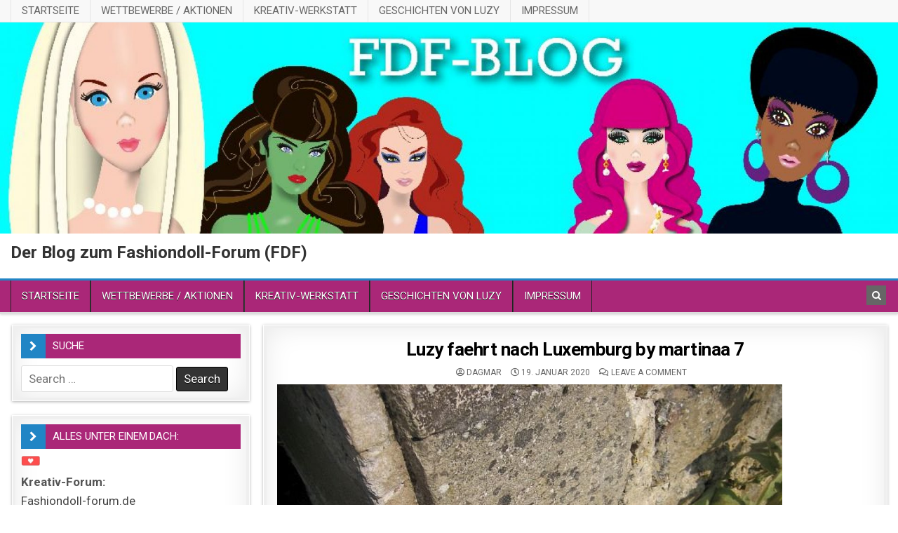

--- FILE ---
content_type: text/css
request_url: https://fashiondoll-forum.de/wp-content/plugins/poll-maker/poll/poll-maker-block.css?ver=8.2.7
body_size: 529
content:
select.ays_poll_maker_block_select {
    text-align: center;
    font-size: 18px;
    width: 100%;
    height: auto;
    padding: 5px;
}

.components-panel__header.edit-post-sidebar-header button[aria-label="Unpin from toolbar"] {
    display: none;
}

.poll-maker-sidebar-content select {
    width: 95%;
}

.poll-maker-sidebar-content>div>div {
    text-align: center;
}

.poll-maker-sidebar-content label {
    width: 100%;
    text-align: left;
    padding: 4px;
}


/* div[data-type="poll-maker/poll"] .editor-block-toolbar {} */

.ays_poll_maker_block_container {
    /* padding: 10px; */
    box-sizing: border-box;
}

--- FILE ---
content_type: text/css
request_url: https://fashiondoll-forum.de/wp-content/themes/finewp-pro/style.css
body_size: 96734
content:
/*
Theme Name: FineWP PRO
Theme URI: https://themesdna.com/finewp-pro-wordpress-theme/
Description: FineWP is clean and elegant, responsive, magazine WordPress theme for gallery/grid websites. It is Theme Customizer compatible, so you can easily change theme options and see live results, before applying them into your website. FineWP has a 2 navigation menus, slider, neat post summaries, full-width layout for posts/pages, sticky menu and sticky sidebar, 4 columns footer, top and bottom social icons, scroll-to-top button and more. With FineWP PRO version you will get color and font options, 2/3/4/5 columns layouts for post grids, horizontal/square/vertical/auto-height thumbnail styles for post grids, featured posts widgets with grid-layout options and thumbnail style options, social profile widget, about me widget, tabbed widget, different layout options for singular and non-singular pages, more custom page/post templates, 3 header layouts, more slider options, share buttons, built-in contact form, related posts with thumbnails and more features. PRO version demo: https://demo.themesdna.com/finewp-pro/
Version: 1.0.0
Author: ThemesDNA
Author URI: https://themesdna.com/
License: GNU General Public License v2 or later
License URI: http://www.gnu.org/licenses/gpl-2.0.html
Text Domain: finewp-pro
Tags: two-columns, left-sidebar, right-sidebar, grid-layout, flexible-header, custom-background, custom-colors, custom-header, custom-menu, custom-logo, editor-style, featured-images, footer-widgets, full-width-template, theme-options, threaded-comments, translation-ready, blog, photography, portfolio

This theme, like WordPress, is licensed under the GPL.
Use it to make something cool, have fun, and share what you've learned with others.

FineWP PRO is based on Underscores http://underscores.me/, (C) 2012-2018 Automattic, Inc.
Underscores is distributed under the terms of the GNU GPL v2 or later.

Resetting and rebuilding styles have been helped along thanks to the fine work of
Eric Meyer http://meyerweb.com/eric/tools/css/reset/index.htmlalong with Nicolas Gallagher and Jonathan Neal http://necolas.github.com/normalize.css/
*/

/* Reset
-------------------------------------------------------------- */
html,body,div,span,applet,object,iframe,h1,h2,h3,h4,h5,h6,p,blockquote,pre,a,abbr,acronym,address,big,cite,code,del,dfn,em,img,font,ins,kbd,q,s,samp,small,strike,strong,sub,sup,tt,var,b,u,i,center,dl,dt,dd,ol,ul,li,fieldset,form,label,legend,table,caption,tbody,tfoot,thead,tr,th,td,article,aside,canvas,details,embed,figure,figcaption,footer,header,hgroup,menu,nav,output,ruby,section,summary,time,mark,audio,video{border:0;font-family:inherit;font-size:100%;font-style:inherit;font-weight:inherit;margin:0;outline:0;padding:0;vertical-align:baseline;}
html{font-family:sans-serif;font-size:62.5%;overflow-y:scroll;-webkit-text-size-adjust:100%;-ms-text-size-adjust:100%;}
body{background:#fff;line-height:1;}
article,aside,details,figcaption,figure,footer,header,hgroup,main,menu,nav,section{display:block;}
audio,canvas,progress,video{display:inline-block;vertical-align:baseline;}
audio:not([controls]){display:none;height:0;}
ol,ul{list-style:none;}
table{border-collapse:separate;border-spacing:0;}
caption,th,td{font-weight:400;text-align:left;}
textarea{overflow:auto;}
optgroup{font-weight:700;}
sub,sup{font-size:75%;line-height:0;position:relative;vertical-align:baseline;}
sup{top:-.5em;}
sub{bottom:-.25em;}
blockquote:before,blockquote:after,q:before,q:after{content:'';content:none;}
blockquote,q{quotes:none;}
a{background-color:transparent;}
a:focus{outline:thin dotted;}
a:hover,a:active{outline:0;}
a img{border:0;}
[hidden]{display:none;}
abbr[title]{border-bottom:1px dotted;}
b,strong{font-weight:700;}
dfn,cite,em,i{font-style:italic;}
small{font-size:80%;}
svg:not(:root){overflow:hidden;}
figure{margin:1em 40px;}
hr{-moz-box-sizing:content-box;box-sizing:content-box;height:0;}
pre{overflow:auto;}
code,kbd,pre,samp{font-family:monospace,monospace;font-size:1em;}
button,input,optgroup,select,textarea{color:inherit;font:inherit;margin:0;}
button{overflow:visible;}
button,select{text-transform:none;}
button,html input[type="button"],input[type="reset"],input[type="submit"]{-webkit-appearance:button;cursor:pointer;}
button[disabled],html input[disabled]{cursor:default;}
button::-moz-focus-inner,input::-moz-focus-inner{border:0;padding:0;}
input{line-height:normal;}
input[type="checkbox"],input[type="radio"]{box-sizing:border-box;padding:0;}
input[type="number"]::-webkit-inner-spin-button,input[type="number"]::-webkit-outer-spin-button{height:auto;}
input[type="search"]{-webkit-appearance:textfield;-moz-box-sizing:content-box;-webkit-box-sizing:content-box;box-sizing:content-box;}
input[type="search"]::-webkit-search-cancel-button,input[type="search"]::-webkit-search-decoration{-webkit-appearance:none;}
fieldset{border:1px solid silver;margin:0 2px;padding:.35em .625em .75em;}
html{-webkit-box-sizing:border-box;-moz-box-sizing:border-box;box-sizing:border-box;}
*,*::before,*::after{-webkit-box-sizing:inherit;-moz-box-sizing:inherit;box-sizing:inherit;}
img{max-width:100%;height:auto;}
embed,object,video{max-width:100%;}
::-moz-selection{background-color:#333333;color:#ffffff;text-shadow:none;}
::selection{background-color:#333333;color:#ffffff;text-shadow:none;}

/* Clearings & Accessibility
-------------------------------------------------------------- */
.clear{clear:both;}
.clearfix:before,.clearfix:after{content:" ";display:table;}
.clearfix:after{clear:both;}
.screen-reader-text{clip:rect(1px,1px,1px,1px);position:absolute !important;height:1px;width:1px;overflow:hidden;}
.screen-reader-text:focus{background-color:#f1f1f1;border-radius:3px;box-shadow:0 0 2px 2px rgba(0,0,0,0.6);clip:auto !important;color:#21759b;display:block;font-size:14px;font-weight:700;height:auto;left:5px;line-height:normal;padding:15px 23px 14px;text-decoration:none;top:5px;width:auto;z-index:100000;}

/* Forms
-------------------------------------------------------------- */
button,input,select,textarea{font-size:100%;margin:0;vertical-align:baseline;}
button,input[type="button"],input[type="reset"],input[type="submit"]{border:1px solid #000;border-radius:3px;background:#333333;color:#ffffff;cursor:pointer;-webkit-appearance:button;font-size:12px;line-height:1;padding:.6em 1em .8em;text-shadow:0 1px 0 #000;}
button:hover,input[type="button"]:hover,input[type="reset"]:hover,input[type="submit"]:hover{background:#000000;}
button:focus,input[type="button"]:focus,input[type="reset"]:focus,input[type="submit"]:focus,button:active,input[type="button"]:active,input[type="reset"]:active,input[type="submit"]:active{background:#000000;}
input[type="checkbox"],input[type="radio"]{padding:0;}
input[type="search"]{-webkit-appearance:textfield;box-sizing:content-box;}
input[type="search"]::-webkit-search-decoration{-webkit-appearance:none;}
input[type="text"],input[type="email"],input[type="url"],input[type="password"],input[type="search"],textarea{color:#666;border:1px solid #ddd;border-radius:3px;}
input[type="text"]:focus,input[type="email"]:focus,input[type="url"]:focus,input[type="password"]:focus,input[type="search"]:focus,textarea:focus{color:#111;}
input[type="text"],input[type="email"],input[type="url"],input[type="password"],input[type="search"]{padding:3px;}
textarea{overflow:auto;padding-left:3px;vertical-align:top;width:100%;}

/* Typography & Elements
-------------------------------------------------------------- */
body{background:#e6e6e6;font:normal normal 13px Domine,Arial,Helvetica,sans-serif;line-height:1.6;margin:0;padding:0;}
body,button,input,select,textarea{color:#555555;}
button,input,select,textarea{font-family:inherit;font-size:inherit;}
button,select{max-width:100%;}
a{color:#666666;text-decoration:none;outline:none;-webkit-transition:all .2s linear;-o-transition:all .2s linear;-moz-transition:all .2s linear;transition:all .2s linear;}
a:hover{color:#000000;text-decoration:none;}
a:focus{outline:none;}
h1{font:normal bold 32px 'Playfair Display',Arial,sans-serif;}
h2{font:normal bold 28px 'Playfair Display',Arial,sans-serif;}
h3{font:normal bold 24px 'Playfair Display',Arial,sans-serif;}
h4{font:normal bold 20px 'Playfair Display',Arial,sans-serif;}
h5{font:normal bold 18px 'Playfair Display',Arial,sans-serif;}
h6{font:normal bold 16px 'Playfair Display',Arial,sans-serif;}
h1,h2,h3,h4{clear:both;line-height:1;margin:.6em 0;}
h5,h6{clear:both;line-height:1;margin:1em 0;}
h1,h2,h3,h4,h5,h6{color:#111111;}
h1 a,h2 a,h3 a,h4 a,h5 a,h6 a{font-weight:inherit;}
p{margin-bottom:.7em;}
blockquote{font-size:150%;position:relative;border-left:none;text-align:center;padding:0 20px;margin:10px 0;}
blockquote:before{width:100%;text-align:right;position:relative;left:-20px;display:inline-block;-moz-transform:rotate(180deg);-webkit-transform:rotate(180deg);-o-transform:rotate(180deg);-ms-transform:rotate(180deg);transform:rotate(180deg);padding:8px 8px 8px 8px;}
blockquote:after{text-align:right;width:100%;position:relative;top:6px;right:-20px;display:inline-block;padding:8px;}
blockquote:before,blockquote:after{font-family:FontAwesome;font-weight:normal;font-style:normal;text-decoration:inherit;-webkit-font-smoothing:antialiased;content:"\f10e";font-size:1.2em;color:#dddddd;line-height:1;}
blockquote p{margin:0!important;font-family:inherit;line-height:1.7;}
blockquote cite{color:#999999;font-size:14px;display:block;margin-top:5px;text-align:center;}
blockquote cite:before{content:"\2014 \2009";}
address{margin:0 0 1.5em;}
pre{background:#eee;font-family:'Courier 10 Pitch',Courier,monospace;font-size:15px;line-height:1.6;margin-bottom:1.6em;max-width:100%;overflow:auto;padding:1.6em;}
code,kbd,tt,var{font-family:Monaco,Consolas,'Andale Mono','DejaVu Sans Mono',monospace;font-size:15px;}
abbr,acronym{border-bottom:1px dotted #666;cursor:help;}
mark,ins{background:#fff9c0;text-decoration:none;}
sup,sub{font-size:75%;height:0;line-height:0;position:relative;vertical-align:baseline;}
sup{bottom:1ex;}
sub{top:.5ex;}
small{font-size:75%;}
big{font-size:125%;}
hr{background-color:#ccc;border:0;height:1px;margin-bottom:1.5em;}
ul,ol{margin:0 0 1.5em 3em;}
ul{list-style:disc;}
ol{list-style:decimal;}
li > ul,li > ol{margin-bottom:0;margin-left:1.5em;}
dt{font-weight:700;}
dd{margin:0 1.5em 1.5em;}
img{height:auto;max-width:100%;}
figure{margin:0;}
table{margin:0 0 1.5em;width:100%;}
th{font-weight:700;}
thead th{background:#000;color:#fff;}
th,td,caption{padding:4px 10px 4px 5px;}
tr.even td{background:#CDCFD3;}
tfoot{font-style:italic;}
caption{background:#eee;}
img{max-width:100%;height:auto;}
embed,iframe,object{max-width:100%;}

/* Layout
-------------------------------------------------------------- */
.finewp-outer-wrapper:before,.finewp-outer-wrapper:after{content:" ";display:table;}
.finewp-outer-wrapper:after{clear:both;}
.finewp-outer-wrapper{position:relative;max-width:1250px;width:100%;margin:0 auto;/*margin:0;*/padding:0;}
.finewp-container:before,.finewp-container:after{content:" ";display:table;}
.finewp-container:after{clear:both;}

#finewp-wrapper{position:relative;margin:5px auto 0;}
@media only screen and (max-width: 890px) {
#finewp-wrapper{margin:0 auto 0;}
}
.finewp-content-wrapper{position:relative;padding:0;word-wrap:break-word;display:-webkit-box;display:-webkit-flex;display:-moz-box;display:-ms-flexbox;display:flex;-webkit-box-orient:horizontal;-webkit-box-direction:normal;-webkit-flex-direction:row;-moz-box-orient:horizontal;-moz-box-direction:normal;-ms-flex-direction:row;flex-direction:row;-webkit-box-pack:justify;-webkit-justify-content:space-between;-moz-box-pack:justify;-ms-flex-pack:justify;justify-content:space-between;-webkit-box-align:stretch;-webkit-align-items:stretch;-moz-box-align:stretch;-ms-flex-align:stretch;align-items:stretch;-webkit-flex-wrap:wrap;-ms-flex-wrap:wrap;flex-wrap:wrap;-webkit-align-content:stretch;-ms-flex-line-pack:stretch;align-content:stretch;}
.finewp-main-wrapper{position:relative;width:72%;margin:0;padding:0;float:left;word-wrap:break-word;overflow:hidden;-webkit-box-flex:0;-webkit-flex:0 0 72%;-moz-box-flex:0;-ms-flex:0 0 72%;flex:0 0 72%;max-width:72%;-webkit-box-ordinal-group:1;-webkit-order:0;-moz-box-ordinal-group:1;-ms-flex-order:0;order:0;}
.finewp-sidebar-one-wrapper{position:relative;width:27.5%;margin:0;padding:0;float:left;word-wrap:break-word;overflow:hidden;-webkit-box-flex:0;-webkit-flex:0 0 27.5%;-moz-box-flex:0;-ms-flex:0 0 27.5%;flex:0 0 27.5%;max-width:27.5%;-webkit-box-ordinal-group:2;-webkit-order:1;-moz-box-ordinal-group:2;-ms-flex-order:1;order:1;}
.finewp-main-wrapper-inside{padding:10px 10px 10px 0;}
.finewp-sidebar-one-wrapper-inside{padding:10px 0 10px 5px;}
.finewp-layout-full-width .finewp-main-wrapper{width:100%;float:none;-webkit-box-flex:0;-webkit-flex:0 0 100%;-moz-box-flex:0;-ms-flex:0 0 100%;flex:0 0 100%;max-width:100%;-webkit-box-ordinal-group:1;-webkit-order:0;-moz-box-ordinal-group:1;-ms-flex-order:0;order:0;}
.finewp-layout-full-width .finewp-sidebar-one-wrapper{width:100%;float:none;-webkit-box-flex:0;-webkit-flex:0 0 100%;-moz-box-flex:0;-ms-flex:0 0 100%;flex:0 0 100%;max-width:100%;-webkit-box-ordinal-group:2;-webkit-order:1;-moz-box-ordinal-group:2;-ms-flex-order:1;order:1;}
.finewp-layout-full-width .finewp-main-wrapper-inside{padding:10px 5px 15px 5px;}
.finewp-layout-full-width .finewp-sidebar-one-wrapper-inside{padding:10px 5px 15px 5px;}
.finewp-404-full-width .finewp-main-wrapper{width:100%;float:none;-webkit-box-flex:0;-webkit-flex:0 0 100%;-moz-box-flex:0;-ms-flex:0 0 100%;flex:0 0 100%;max-width:100%;-webkit-box-ordinal-group:1;-webkit-order:0;-moz-box-ordinal-group:1;-ms-flex-order:0;order:0;}
.finewp-404-full-width .finewp-sidebar-one-wrapper{width:100%;float:none;-webkit-box-flex:0;-webkit-flex:0 0 100%;-moz-box-flex:0;-ms-flex:0 0 100%;flex:0 0 100%;max-width:100%;-webkit-box-ordinal-group:2;-webkit-order:1;-moz-box-ordinal-group:2;-ms-flex-order:1;order:1;}
.finewp-404-full-width .finewp-main-wrapper-inside{padding:10px 5px 10px 5px;}
.finewp-404-full-width .finewp-sidebar-one-wrapper-inside{padding:10px 5px 10px 5px;}
.finewp-layout-s1-c .finewp-main-wrapper{width:72%;-webkit-box-flex:0;-webkit-flex:0 0 72%;-moz-box-flex:0;-ms-flex:0 0 72%;flex:0 0 72%;max-width:72%;-webkit-box-ordinal-group:2;-webkit-order:1;-moz-box-ordinal-group:2;-ms-flex-order:1;order:1;}
.finewp-layout-s1-c .finewp-sidebar-one-wrapper{width:27.5%;-webkit-box-flex:0;-webkit-flex:0 0 27.5%;-moz-box-flex:0;-ms-flex:0 0 27.5%;flex:0 0 27.5%;max-width:27.5%;-webkit-box-ordinal-group:1;-webkit-order:0;-moz-box-ordinal-group:1;-ms-flex-order:0;order:0;}
.finewp-layout-s1-c .finewp-main-wrapper-inside{padding:10px 0 10px 10px;}
.finewp-layout-s1-c .finewp-sidebar-one-wrapper-inside{padding:10px 5px 10px 0;}
.finewp-layout-c-s1 .finewp-main-wrapper{width:72%;-webkit-box-flex:0;-webkit-flex:0 0 72%;-moz-box-flex:0;-ms-flex:0 0 72%;flex:0 0 72%;max-width:72%;-webkit-box-ordinal-group:1;-webkit-order:0;-moz-box-ordinal-group:1;-ms-flex-order:0;order:0;}
.finewp-layout-c-s1 .finewp-sidebar-one-wrapper{width:27.5%;-webkit-box-flex:0;-webkit-flex:0 0 27.5%;-moz-box-flex:0;-ms-flex:0 0 27.5%;flex:0 0 27.5%;max-width:27.5%;-webkit-box-ordinal-group:2;-webkit-order:1;-moz-box-ordinal-group:2;-ms-flex-order:1;order:1;}
.finewp-layout-c-s1 .finewp-main-wrapper-inside{padding:10px 10px 10px 0;}
.finewp-layout-c-s1 .finewp-sidebar-one-wrapper-inside{padding:10px 0 10px 5px;}

@media only screen and (max-width: 1276px) {
.finewp-outer-wrapper{width:98%;}
}

@media only screen and (max-width: 890px) {
.finewp-main-wrapper{width:100%;float:none;-webkit-box-flex:0;-webkit-flex:0 0 100%;-moz-box-flex:0;-ms-flex:0 0 100%;flex:0 0 100%;max-width:100%;-webkit-box-ordinal-group:1;-webkit-order:0;-moz-box-ordinal-group:1;-ms-flex-order:0;order:0;}
.finewp-sidebar-one-wrapper{width:100%;float:none;-webkit-box-flex:0;-webkit-flex:0 0 100%;-moz-box-flex:0;-ms-flex:0 0 100%;flex:0 0 100%;max-width:100%;-webkit-box-ordinal-group:2;-webkit-order:1;-moz-box-ordinal-group:2;-ms-flex-order:1;order:1;}
.finewp-layout-s1-c .finewp-main-wrapper{width:100%;float:none;-webkit-box-flex:0;-webkit-flex:0 0 100%;-moz-box-flex:0;-ms-flex:0 0 100%;flex:0 0 100%;max-width:100%;-webkit-box-ordinal-group:1;-webkit-order:0;-moz-box-ordinal-group:1;-ms-flex-order:0;order:0;}
.finewp-layout-s1-c .finewp-sidebar-one-wrapper{width:100%;float:none;-webkit-box-flex:0;-webkit-flex:0 0 100%;-moz-box-flex:0;-ms-flex:0 0 100%;flex:0 0 100%;max-width:100%;-webkit-box-ordinal-group:2;-webkit-order:1;-moz-box-ordinal-group:2;-ms-flex-order:1;order:1;}
.finewp-layout-c-s1 .finewp-main-wrapper{width:100%;float:none;-webkit-box-flex:0;-webkit-flex:0 0 100%;-moz-box-flex:0;-ms-flex:0 0 100%;flex:0 0 100%;max-width:100%;-webkit-box-ordinal-group:1;-webkit-order:0;-moz-box-ordinal-group:1;-ms-flex-order:0;order:0;}
.finewp-layout-c-s1 .finewp-sidebar-one-wrapper{width:100%;float:none;-webkit-box-flex:0;-webkit-flex:0 0 100%;-moz-box-flex:0;-ms-flex:0 0 100%;flex:0 0 100%;max-width:100%;-webkit-box-ordinal-group:2;-webkit-order:1;-moz-box-ordinal-group:2;-ms-flex-order:1;order:1;}
.finewp-main-wrapper-inside{padding:10px 5px 15px 5px !important;}
.finewp-sidebar-one-wrapper-inside{padding:10px 5px 15px 5px !important;}
}

/* Header
-------------------------------------------------------------- */
#finewp-header{clear:both;margin:0 auto;padding:0;border-bottom:none !important;position:relative;z-index:1;}
.finewp-head-content{margin:0 auto;padding:0;position:relative;z-index:98;background:#ffffff;}
.finewp-header-image{margin:0;position:relative;}
.finewp-header-img-link{display:block;}
.finewp-header-img{display:block;margin:0 auto;width:100%;height:auto;}
.finewp-header-inside{padding:10px 0;}
#finewp-logo{margin:5px 0px 5px 0px;float:left;width:41%;}
.finewp-logo-img-link{display:block;}
.finewp-logo-img{display:block;padding:0;margin:0;}
.finewp-site-title{font:normal bold 24px 'Playfair Display',Arial,Helvetica,sans-serif;margin:0 0 10px 0 !important;line-height:1 !important;color:#333333;}
.finewp-site-title a{color:#333333;text-decoration:none;}
.finewp-site-description{font:normal normal 13px Domine,Arial,Helvetica,sans-serif;line-height:1 !important;color:#333333;margin:0;}
.finewp-header-banner{float:right;width:58.3%;}
.finewp-header-banner .widget{margin:0 0 10px 0;}
.finewp-header-banner .widget:last-child{margin:0 0 0 0;}
.finewp-header-banner img{display:block;}
.finewp-header-full-width #finewp-logo{margin:5px 0px 10px 0px;float:none;width:100%;text-align:center;}
.finewp-header-full-width .finewp-logo-img{display:block;padding:0;margin:0 auto;}
.finewp-header-full-width .finewp-header-banner{float:none;width:100%;text-align:center;}
.finewp-header-full-width .finewp-header-banner img{margin:0 auto;}
.finewp-header-full-width .finewp-header-banner .finewp-nav-secondary{float:none;}
.finewp-header-full-width .finewp-header-banner .finewp-secondary-nav-menu{text-align:center;}
@media only screen and (max-width: 1112px) {
#finewp-logo{margin:5px 0px 10px 0px;float:none;width:100%;text-align:center;}
.finewp-logo-img{display:block;padding:0;margin:0 auto;}
.finewp-header-banner{float:none;width:100%;text-align:center;}
.finewp-header-banner img{margin:0 auto;}
}

/* Top Menu
-------------------------------------------------------------- */
.finewp-secondary-menu-container-inside{position:relative;}
.finewp-nav-secondary:before{content:" ";display:table}
.finewp-nav-secondary:after{clear:both;content:" ";display:table}
.finewp-nav-secondary{float:none;background:#f8f8f8;border-bottom:1px solid #e5e5e5;}
.finewp-secondary-nav-menu{line-height:1;margin:0;padding:0;width:100%;list-style:none;list-style-type:none;}
.finewp-secondary-nav-menu li{border-width:0;display:inline-block;margin:0;padding-bottom:0;text-align:left;float:left;}
.finewp-secondary-nav-menu a{border:none;color:#666666;display:block;padding:8px 15px;position:relative}
.finewp-secondary-nav-menu a:hover,.finewp-secondary-nav-menu .current-menu-item > a,.finewp-secondary-nav-menu .current_page_item > a{text-decoration:none}
.finewp-secondary-nav-menu .sub-menu,.finewp-secondary-nav-menu .children{margin:0;padding:0;left:-9999px;opacity:0;position:absolute;-webkit-transition:opacity .4s ease-in-out;-moz-transition:opacity .4s ease-in-out;-ms-transition:opacity .4s ease-in-out;-o-transition:opacity .4s ease-in-out;transition:opacity .4s ease-in-out;width:190px;z-index:99;}
.finewp-secondary-nav-menu .sub-menu a,.finewp-secondary-nav-menu .children a{border:1px solid #e5e5e5;border-top:none;letter-spacing:0;padding:12px 15px;position:relative;width:190px}
.finewp-secondary-nav-menu .sub-menu li:first-child a,.finewp-secondary-nav-menu .children li:first-child a{border-top:1px solid #e5e5e5;}
.finewp-secondary-nav-menu .sub-menu .sub-menu,.finewp-secondary-nav-menu .children .children{margin:-39px 0 0 189px}
.finewp-secondary-nav-menu li:hover{position:static}
.finewp-secondary-nav-menu li:hover > .sub-menu,.finewp-secondary-nav-menu li:hover > .children{left:auto;opacity:1}
.finewp-secondary-nav-menu a{font:normal normal 13px 'Patua One',Arial,Helvetica,sans-serif;line-height:1;}
.finewp-secondary-nav-menu > li > a{text-transform:uppercase;}
.finewp-secondary-nav-menu a:hover,.finewp-secondary-nav-menu .current-menu-item > a,.finewp-secondary-nav-menu .sub-menu .current-menu-item > a:hover,.finewp-secondary-nav-menu .current_page_item > a,.finewp-secondary-nav-menu .children .current_page_item > a:hover{background:#eeeeee;color:#000000;}
.finewp-secondary-nav-menu .sub-menu,.finewp-secondary-nav-menu .children{background:#f5f5f5;}
.finewp-secondary-nav-menu .sub-menu a,.finewp-secondary-nav-menu .children a{padding:12px 15px}
.finewp-secondary-nav-menu .sub-menu .current-menu-item > a,.finewp-secondary-nav-menu .children .current_page_item > a{color:#000000;}
.finewp-secondary-responsive-menu-icon{cursor:pointer;display:none;margin-top:6px;margin-bottom:4px;margin-left:10px;text-align:left;}
.finewp-secondary-responsive-menu-icon::before{color:#000000;content:"\f0c9";font:normal 18px/1 FontAwesome;margin:0 auto;}
.finewp-secondary-nav-menu > li > a{border-right:1px solid #e5e5e5;}
.finewp-secondary-nav-menu > li:first-child > a{border-left:1px solid #e5e5e5;}

@media only screen and (max-width: 1112px) {
#finewp-secondary-navigation{margin-left:0;margin-right:0;}
.finewp-secondary-nav-menu li{float:none}
.finewp-secondary-nav-menu{text-align:center}
.finewp-secondary-nav-menu.finewp-secondary-responsive-menu{display:none}
.finewp-secondary-nav-menu.finewp-secondary-responsive-menu li,.finewp-secondary-responsive-menu-icon{display:block}
.finewp-secondary-nav-menu.finewp-secondary-responsive-menu li:hover{position:static}
.finewp-secondary-nav-menu.finewp-secondary-responsive-menu li.current-menu-item > a,.finewp-secondary-nav-menu.finewp-secondary-responsive-menu .sub-menu li.current-menu-item > a:hover,.finewp-secondary-nav-menu.finewp-secondary-responsive-menu li.current_page_item > a,.finewp-secondary-nav-menu.finewp-secondary-responsive-menu .children li.current_page_item > a:hover,.finewp-secondary-nav-menu.finewp-secondary-responsive-menu li a,.finewp-secondary-nav-menu.finewp-secondary-responsive-menu li a:hover{display:block;padding:15px 20px;border:none}
.finewp-secondary-nav-menu .sub-menu li:first-child a{border-top:none;}
.finewp-secondary-nav-menu .children li:first-child a{border-top:none;}
.finewp-secondary-nav-menu.finewp-secondary-responsive-menu .menu-item-has-children,.finewp-secondary-nav-menu.finewp-secondary-responsive-menu .page_item_has_children{cursor:pointer}
.finewp-secondary-nav-menu.finewp-secondary-responsive-menu .menu-item-has-children > a,.finewp-secondary-nav-menu.finewp-secondary-responsive-menu .page_item_has_children > a{margin-right:50px}
.finewp-secondary-nav-menu.finewp-secondary-responsive-menu > .menu-item-has-children:before,.finewp-secondary-nav-menu.finewp-secondary-responsive-menu > .page_item_has_children:before{content:"\f107";float:right;font:normal 20px/1 FontAwesome;width:50px;height:20px;padding:10px 20px;right:0;text-align:right;z-index:9999;color:#666666;}
.finewp-secondary-nav-menu.finewp-secondary-responsive-menu .finewp-secondary-menu-open.menu-item-has-children:before,.finewp-secondary-nav-menu.finewp-secondary-responsive-menu .finewp-secondary-menu-open.page_item_has_children:before{content:"\f106";color:#666666;}
.finewp-secondary-nav-menu.finewp-secondary-responsive-menu > li > .sub-menu,.finewp-secondary-nav-menu.finewp-secondary-responsive-menu > li > .children{display:none}
.finewp-secondary-nav-menu.finewp-secondary-responsive-menu .sub-menu,.finewp-secondary-nav-menu.finewp-secondary-responsive-menu .children{left:auto;opacity:1;position:relative;-webkit-transition:opacity .4s ease-in-out;-moz-transition:opacity .4s ease-in-out;-ms-transition:opacity .4s ease-in-out;-o-transition:opacity .4s ease-in-out;transition:opacity .4s ease-in-out;width:100%;z-index:99;margin:0;}
.finewp-secondary-nav-menu.finewp-secondary-responsive-menu .sub-menu .sub-menu,.finewp-secondary-nav-menu.finewp-secondary-responsive-menu .children .children{background-color:transparent;margin:0;padding-left:15px}
.finewp-secondary-nav-menu.finewp-secondary-responsive-menu .sub-menu li a,.finewp-secondary-nav-menu.finewp-secondary-responsive-menu .sub-menu li a:hover,.finewp-secondary-nav-menu.finewp-secondary-responsive-menu .children li a,.finewp-secondary-nav-menu.finewp-secondary-responsive-menu .children li a:hover{padding:12px 20px;position:relative;width:100%}
.finewp-secondary-nav-menu.finewp-secondary-responsive-menu .current-menu-item > a,.finewp-secondary-nav-menu.finewp-secondary-responsive-menu .sub-menu li a,.finewp-secondary-nav-menu.finewp-secondary-responsive-menu .sub-menu li a:hover,.finewp-secondary-nav-menu.finewp-secondary-responsive-menu .sub-menu,.finewp-secondary-nav-menu.finewp-secondary-responsive-menu > .menu-item-has-children:before,.finewp-secondary-nav-menu.finewp-secondary-responsive-menu > .page_item_has_children:before,.finewp-secondary-nav-menu.finewp-secondary-responsive-menu .current_page_item > a,.finewp-secondary-nav-menu.finewp-secondary-responsive-menu .children li a,.finewp-secondary-nav-menu.finewp-secondary-responsive-menu .children li a:hover,.finewp-secondary-nav-menu.finewp-secondary-responsive-menu .children,.finewp-secondary-nav-menu.finewp-secondary-responsive-menu > .menu-item-has-children:before,.finewp-secondary-nav-menu.finewp-secondary-responsive-menu > .page_item_has_children:before,.finewp-secondary-nav-menu.finewp-secondary-responsive-menu > li:hover > a,.finewp-secondary-nav-menu.finewp-secondary-responsive-menu a:hover{}
}

/* Menu
-------------------------------------------------------------- */
.finewp-primary-menu-container.finewp-fixed{position:fixed;width:100%;top:0;left:0;z-index:400;}
body.admin-bar .finewp-primary-menu-container.finewp-fixed{top:32px;}
@media screen and (max-width: 782px){body.admin-bar .finewp-primary-menu-container.finewp-fixed{top:46px;}}
@media screen and (max-width: 600px){body.admin-bar .finewp-primary-menu-container.finewp-fixed{top:0;}}
.finewp-primary-menu-container.finewp-fixed .finewp-primary-menu-container-inside{margin:0 auto;}
.finewp-primary-menu-container-inside{position:relative;}
.finewp-nav-primary:before{content:" ";display:table}
.finewp-nav-primary:after{clear:both;content:" ";display:table}
.finewp-nav-primary{float:none;background:#2c2c2c;border-top:3px solid #2185c5;border-bottom:3px solid #dddddd;-webkit-box-shadow:0 1px 3px 0 rgba(0,0,0,0.15);-moz-box-shadow:0 1px 3px 0 rgba(0,0,0,0.15);box-shadow:0 1px 3px 0 rgba(0,0,0,0.15);}
.finewp-nav-primary-menu{line-height:1;margin:0;padding:0;width:100%;list-style:none;list-style-type:none;}
.finewp-nav-primary-menu li{border-width:0;display:inline-block;margin:0;padding-bottom:0;text-align:left;float:left;}
.finewp-nav-primary-menu a{border:none;color:#ffffff;text-shadow:0 1px 0 #000000;display:block;padding:15px;position:relative}
.finewp-nav-primary-menu a:hover,.finewp-nav-primary-menu .current-menu-item > a,.finewp-nav-primary-menu .current_page_item > a{text-decoration:none}
.finewp-nav-primary-menu .sub-menu,.finewp-nav-primary-menu .children{margin:0;padding:0;left:-9999px;opacity:0;position:absolute;-webkit-transition:opacity .4s ease-in-out;-moz-transition:opacity .4s ease-in-out;-ms-transition:opacity .4s ease-in-out;-o-transition:opacity .4s ease-in-out;transition:opacity .4s ease-in-out;width:190px;z-index:99;}
.finewp-nav-primary-menu .sub-menu a,.finewp-nav-primary-menu .children a{border:1px solid #222222;border-top:none;letter-spacing:0;padding:16px 15px;position:relative;width:190px}
.finewp-nav-primary-menu .sub-menu li:first-child a,.finewp-nav-primary-menu .children li:first-child a{border-top:1px solid #222222;}
.finewp-nav-primary-menu .sub-menu .sub-menu,.finewp-nav-primary-menu .children .children{margin:-47px 0 0 189px}
.finewp-nav-primary-menu li:hover{position:static}
.finewp-nav-primary-menu li:hover > .sub-menu,.finewp-nav-primary-menu li:hover > .children{left:auto;opacity:1}
.finewp-nav-primary-menu a{font:normal normal 13px Oswald,Arial,Helvetica,sans-serif;line-height:1;}
.finewp-nav-primary-menu > li > a{text-transform:uppercase;}
.finewp-nav-primary-menu a:hover,.finewp-nav-primary-menu .current-menu-item > a,.finewp-nav-primary-menu .sub-menu .current-menu-item > a:hover,.finewp-nav-primary-menu .current_page_item > a,.finewp-nav-primary-menu .children .current_page_item > a:hover{background:#2185c5;color:#ffffff;}
.finewp-nav-primary-menu .sub-menu,.finewp-nav-primary-menu .children{background:#2b2b2b;}
.finewp-nav-primary-menu .sub-menu a,.finewp-nav-primary-menu .children a{padding:16px 15px}
.finewp-nav-primary-menu .sub-menu .current-menu-item > a,.finewp-nav-primary-menu .children .current_page_item > a{color:#ffffff;}
.finewp-primary-responsive-menu-icon{cursor:pointer;display:none;margin-top:6px;margin-bottom:4px;margin-left:10px;text-align:left;}
.finewp-primary-responsive-menu-icon::before{color:#ffffff;content:"\f0c9";font:normal 24px/1 FontAwesome;margin:0 auto;}
.finewp-nav-primary-menu > li > a{border-left:1px solid #383838;}
.finewp-nav-primary-menu > li > a{border-right:1px solid #222222;}
.finewp-nav-primary-menu > li:first-child > a{border-left:1px solid #222222;}

@media only screen and (max-width: 1112px) {
#finewp-primary-navigation{margin-left:0;margin-right:0;}
.finewp-nav-primary-menu li{float:none}
.finewp-nav-primary-menu{text-align:center}
.finewp-nav-primary-menu.finewp-primary-responsive-menu{display:none}
.finewp-nav-primary-menu.finewp-primary-responsive-menu li,.finewp-primary-responsive-menu-icon{display:block}
.finewp-nav-primary-menu.finewp-primary-responsive-menu li:hover{position:static}
.finewp-nav-primary-menu.finewp-primary-responsive-menu li.current-menu-item > a,.finewp-nav-primary-menu.finewp-primary-responsive-menu .sub-menu li.current-menu-item > a:hover,.finewp-nav-primary-menu.finewp-primary-responsive-menu li.current_page_item > a,.finewp-nav-primary-menu.finewp-primary-responsive-menu .children li.current_page_item > a:hover,.finewp-nav-primary-menu.finewp-primary-responsive-menu li a,.finewp-nav-primary-menu.finewp-primary-responsive-menu li a:hover{display:block;padding:12px;border:none}
.finewp-nav-primary-menu .sub-menu li:first-child a{border-top:none;}
.finewp-nav-primary-menu .children li:first-child a{border-top:none;}
.finewp-nav-primary-menu.finewp-primary-responsive-menu .menu-item-has-children,.finewp-nav-primary-menu.finewp-primary-responsive-menu .page_item_has_children{cursor:pointer}
.finewp-nav-primary-menu.finewp-primary-responsive-menu .menu-item-has-children > a,.finewp-nav-primary-menu.finewp-primary-responsive-menu .page_item_has_children > a{margin-right:50px}
.finewp-nav-primary-menu.finewp-primary-responsive-menu > .menu-item-has-children:before,.finewp-nav-primary-menu.finewp-primary-responsive-menu > .page_item_has_children:before{content:"\f107";float:right;font:normal 20px/1 FontAwesome;width:50px;height:20px;padding:7px 20px;right:0;text-align:right;z-index:9999;color:#ffffff;text-shadow:0 1px 0 #000000;}
.finewp-nav-primary-menu.finewp-primary-responsive-menu .finewp-primary-menu-open.menu-item-has-children:before,.finewp-nav-primary-menu.finewp-primary-responsive-menu .finewp-primary-menu-open.page_item_has_children:before{content:"\f106";color:#ffffff;text-shadow:0 1px 0 #000000;}
.finewp-nav-primary-menu.finewp-primary-responsive-menu > li > .sub-menu,.finewp-nav-primary-menu.finewp-primary-responsive-menu > li > .children{display:none}
.finewp-nav-primary-menu.finewp-primary-responsive-menu .sub-menu,.finewp-nav-primary-menu.finewp-primary-responsive-menu .children{left:auto;opacity:1;position:relative;-webkit-transition:opacity .4s ease-in-out;-moz-transition:opacity .4s ease-in-out;-ms-transition:opacity .4s ease-in-out;-o-transition:opacity .4s ease-in-out;transition:opacity .4s ease-in-out;width:100%;z-index:99;margin:0;}
.finewp-nav-primary-menu.finewp-primary-responsive-menu .sub-menu .sub-menu,.finewp-nav-primary-menu.finewp-primary-responsive-menu .children .children{background-color:transparent;margin:0;padding-left:15px}
.finewp-nav-primary-menu.finewp-primary-responsive-menu .sub-menu li a,.finewp-nav-primary-menu.finewp-primary-responsive-menu .sub-menu li a:hover,.finewp-nav-primary-menu.finewp-primary-responsive-menu .children li a,.finewp-nav-primary-menu.finewp-primary-responsive-menu .children li a:hover{padding:12px 20px;position:relative;width:100%}
.finewp-nav-primary-menu.finewp-primary-responsive-menu .current-menu-item > a,.finewp-nav-primary-menu.finewp-primary-responsive-menu .sub-menu li a,.finewp-nav-primary-menu.finewp-primary-responsive-menu .sub-menu li a:hover,.finewp-nav-primary-menu.finewp-primary-responsive-menu .sub-menu,.finewp-nav-primary-menu.finewp-primary-responsive-menu > .menu-item-has-children:before,.finewp-nav-primary-menu.finewp-primary-responsive-menu > .page_item_has_children:before,.finewp-nav-primary-menu.finewp-primary-responsive-menu .current_page_item > a,.finewp-nav-primary-menu.finewp-primary-responsive-menu .children li a,.finewp-nav-primary-menu.finewp-primary-responsive-menu .children li a:hover,.finewp-nav-primary-menu.finewp-primary-responsive-menu .children,.finewp-nav-primary-menu.finewp-primary-responsive-menu > .menu-item-has-children:before,.finewp-nav-primary-menu.finewp-primary-responsive-menu > .page_item_has_children:before,.finewp-nav-primary-menu.finewp-primary-responsive-menu > li:hover > a,.finewp-nav-primary-menu.finewp-primary-responsive-menu a:hover{}
}

/* Posts & Pages
-------------------------------------------------------------- */
.finewp-posts{position:relative;margin:0 0 10px 0 !important;padding:5px;word-break:normal;word-wrap:break-word;overflow:hidden;}
.finewp-no-bottom-widgets .finewp-posts{margin:0 !important;}
.finewp-posts-heading{font:normal normal 15px Oswald,Arial,Helvetica,sans-serif;line-height:1;color:#ffffff;margin:0 8px 2px 8px;padding:0;text-transform:uppercase;overflow:hidden;letter-spacing:-0.2px;background:#333333;}
.finewp-posts-heading a,.finewp-posts-heading a:hover{color:#ffffff;}
.finewp-posts-heading span{padding:10px;display:inline-block;position:relative;vertical-align:bottom;}
.finewp-posts-heading:before{content:"\f054";font-family:FontAwesome;font-style:normal;font-weight:inherit;text-decoration:none;padding:10px;background:#2185c5;display:inline-block;min-width:35px;text-align:center;}
.finewp-posts-content:before,.finewp-posts-content:after{content:" ";display:table;}
.finewp-posts-content:after{clear:both;}
.finewp-posts-content{padding:0;overflow:hidden;}
.finewp-posts-container{overflow:hidden;padding:0;}

.page-header{color:#ffffff;margin:0 0 10px 0;padding:10px 5px;text-align:center;background:#333333;}
.page-header h1{font:normal normal 24px 'Playfair Display',Arial,Helvetica,sans-serif;line-height:1;padding:5px 0;margin:0;color:#ffffff;}
.taxonomy-description{text-align:center;}
.no-results.not-found{padding:0 0 15px 0;}

.finewp-post-singular{position:relative;padding:0;margin:0 0 20px 0!important;word-break:normal;word-wrap:break-word;overflow:hidden;}
.finewp-post-thumbnail-single{display:block;margin:0 auto 10px;text-align:center;}
.finewp-entry-meta-single{margin:0 0 10px 0;text-align:center;color:#666666;font:normal normal 12px Oswald,Arial,Helvetica,sans-serif;text-transform:uppercase;}
.finewp-entry-meta-single a{color:#666666;}
.finewp-entry-meta-single a:hover{color:#000000;}
.finewp-entry-meta-single-top{margin:-15px -15px 6px -15px !important;padding:4px 10px 8px 10px !important;border-bottom:0 dotted #ddd;background:#efefef;}
.finewp-entry-meta-single-cats{margin:0 10px 0 0;display:inline-block;}
.finewp-entry-meta-single-author{margin:0 10px 0 0;display:inline-block;}
.finewp-entry-meta-single-date{margin:0 10px 0 0;display:inline-block;}
.finewp-entry-meta-single-comments{margin:0 10px 0 0;display:inline-block;}

.entry-header{}
.entry-title{position:relative;font:normal bold 26px 'Playfair Display',Arial,Helvetica,sans-serif;color:#000000;margin:0 0 10px 0;line-height:1.2;text-align:center;letter-spacing:-0.5px;}
.entry-title a{color:#000000;}
.entry-title a:hover{color:#333333;}
.entry-content{position:relative;margin:10px 0;line-height:1.7;}
.entry-content p{margin-bottom:12px;}
.entry-content p:last-child{margin-bottom:0;}
.entry-content ul,.entry-content ol{margin:10px 20px;}
.entry-content ul{list-style:disc outside;}
.entry-content ol{list-style:decimal outside;}
.entry-content ul ul,.entry-content ul ol{margin-top:10px;}
.entry-content ul ul,.entry-content ol ul{list-style:circle outside;}
.entry-content table{width:100%;margin:15px 0;border:1px solid #ddd;}
.entry-content table a{text-decoration:none;}
.entry-content table a:active,.entry-content table a:hover{text-decoration:underline;}
.entry-content table caption{font-weight:bold;padding:8px 10px;}
.entry-content table th{padding:8px 10px;text-shadow:none;background:#000;color:#fff;}
.entry-content table tr th{border-right:1px solid #444;}
.entry-content table tr th:last-child{border-right:none;}
.entry-content table tr td{padding:8px 10px;border-top:1px solid #eee;border-right:1px solid #eee;background:#fff;}
.entry-content table tr td:last-child{border-right:none;}
.entry-content table tr:nth-child(2n) td{background:#f8f8f8;}
.entry-content table tr:hover td{background:#dddddd;}
.entry-content a{text-decoration:none;color:#409BD4;}
.entry-content a:hover{text-decoration:underline;color:#08ACD5;}
.entry-content code{background:lightYellow;padding:1px;font-family:monospace,Monaco,Courier;}
.entry-content pre{margin:15px 0;overflow:auto;color:#fff;background:#1D1F21;padding:6px 10px;font-family:monospace,Monaco,Courier;-moz-tab-size:2;-o-tab-size:2;tab-size:2;-ms-word-break:normal;word-break:normal;word-break:normal;-webkit-hyphens:none;-moz-hyphens:none;-ms-hyphens:none;hyphens:none;position:relative;}
.entry-content pre code{font-family:monospace,Monaco,Courier;background:none;padding:15px;white-space:pre;overflow:auto;display:block;}
.sticky{}
.updated:not(.published){display:none;}
.byline{}

/* =Page Links
----------------------------------------------- */
.page-links{display:inline-block;background:#444 !important;margin-top:10px;margin-bottom:10px;overflow:hidden;color:#fff !important;clear:both;}
.page-links > span,.page-links > a{float:left;padding:6px 10px;border-left:1px solid #dadada !important;color:#fff !important;}
.page-links span.page-links-title{border-left:0 !important;background:none !important;color:#fff !important;}
.page-links > span{background:#000 !important;color:#fff !important;}
.page-links a:hover{background:#333 !important;color:#fff !important;}

/* Posts/Post Navigation
-------------------------------------------------------------- */
.navigation.posts-navigation:before,.navigation.posts-navigation:after{content:" ";display:table;}
.navigation.posts-navigation:after{clear:both;}
.navigation.posts-navigation{padding:15px 0 15px;overflow:hidden;}
.navigation.post-navigation:before,.navigation.post-navigation:after{content:" ";display:table;}
.navigation.post-navigation:after{clear:both;}
.navigation.post-navigation{padding:10px 0 20px;overflow:hidden;}
.nav-previous{float:left;text-align:left;}
.nav-next{float:right;text-align:right;}

/* WP-PageNavi
-------------------------------------------------------------- */
.wp-pagenavi{clear:both;text-align:center;}
.wp-pagenavi a,.wp-pagenavi span{text-decoration:none;border:1px solid #BFBFBF !important;padding:3px 5px;margin:2px;display:inline-block;}
.wp-pagenavi a:hover,.wp-pagenavi span.current{border-color:#aaa !important;}
.wp-pagenavi span.current{font-weight:normal;background:#ddd;color:#000;}

/* Tag Cloud Widget
-------------------------------------------------------------- */
.widget_tag_cloud a{display:inline-block;color:#ffffff !important;background:#888888 !important;border:0px solid #cccccc;font-size:13px !important;padding:3px 5px;margin:0 5px 5px 0;text-decoration:none;line-height:1;-webkit-transition:.2s ease-in;-moz-transition:.2s ease-in;-o-transition:.2s ease-in;transition:.2s ease-in;text-shadow:none !important;font-family:Oswald;text-transform:uppercase;}
.widget_tag_cloud a:hover{color:#ffffff !important;background:#000000 !important;border:0px solid #333;}

/* Calendar
-------------------------------------------------------------- */
#wp-calendar{width:100%;background:#fff;border-collapse:collapse;padding:8px 7px;}
#wp-calendar caption{border-top:1px dotted #ccc;text-align:right;font-weight:700;color:#333;font-size:12px;margin-top:0;padding:10px 10px 0 0;padding-bottom:15px;background:#fff;}
#wp-calendar thead{font-size:10px;}
#wp-calendar thead th{padding-bottom:10px;}
#wp-calendar tbody{color:#aaa;}
#wp-calendar tbody td{background:#f5f5f5;border:1px solid #eee;text-align:center;padding:8px;}
#wp-calendar tbody td:hover{background:#fff;}
#wp-calendar tbody .pad{background:none;}
#wp-calendar tfoot #next{font-size:10px;text-transform:uppercase;text-align:right;}
#wp-calendar tfoot #prev{font-size:10px;text-transform:uppercase;padding-top:0;}
#wp-calendar thead th{padding-bottom:10px;text-align:center;}

/* Alignments
-------------------------------------------------------------- */
img.centered{clear:both;display:block;padding:0;margin-left:auto;margin-right:auto;margin-bottom:10px;}
.alignnone{clear:both;display:block;padding:0;margin:0 0 10px 0;}
.alignleft{display:inline;float:left;padding:0;margin:0 10px 10px 0;}
.alignright{display:inline;float:right;padding:0;margin:0 0 10px 10px;}
.aligncenter{clear:both;display:block;padding:0;margin:0 auto 10px auto;}

/* Captions
-------------------------------------------------------------- */
.wp-caption{text-align:center;background:#eee;padding:4px 0 5px 0;max-width:100%;}
.wp-caption img{margin:0 0 5px 0;padding:0;border:0;}
.wp-caption p.wp-caption-text{margin:0;padding:0 0 5px 0;font-size:100%;font-weight:normal;line-height:1;color:#444;}

/* Galleries
-------------------------------------------------------------- */
.gallery{margin-bottom:1.5em;}
.gallery-item{display:inline-block;text-align:center;vertical-align:top;width:100%;}
.gallery-columns-2 .gallery-item{max-width:50%;}
.gallery-columns-3 .gallery-item{max-width:33.33%;}
.gallery-columns-4 .gallery-item{max-width:25%;}
.gallery-columns-5 .gallery-item{max-width:20%;}
.gallery-columns-6 .gallery-item{max-width:16.66%;}
.gallery-columns-7 .gallery-item{max-width:14.28%;}
.gallery-columns-8 .gallery-item{max-width:12.5%;}
.gallery-columns-9 .gallery-item{max-width:11.11%;}
.gallery-caption{display:block;}
.widget.widget_media_gallery .gallery{margin-bottom:0;}

/* Comments
-------------------------------------------------------------- */
.comments-area{position:relative;padding:0;margin:0 0 30px 0!important;word-break:normal;word-wrap:break-word;overflow:hidden;}
h2.comments-title{font-size:20px;padding-bottom:10px;}
.comment-content a{word-wrap:break-word;}
.comment-content a,.comment-content a:visited{text-decoration:underline;}
.comment-content a:hover,.comment-content a:focus,.comment-content a:active{text-decoration:none;}
.comment-respond,.no-comments{padding:10px 0;border-top:0 solid #eee;}
.comment-respond #cancel-comment-reply-link{font-size:14px;font-weight:400;margin-left:1em;}
.comment-respond .logged-in-as{font-size:13px;}
.comment-form label{display:inline-block;min-width:6em;padding-right:1em;}
.comment-form .form-allowed-tags,.comment-form .form-allowed-tags code{font-size:12px;}
.comment-content a{word-wrap:break-word;}
.comments-area ol{list-style-type:none;margin:1em 0 0;}
.comments-area > ol{margin:0;}
.comments-area ol.children{border:1px solid #eee;border-top:0;margin-bottom:0;box-shadow:0 3px 3px rgba(200,200,200,0.1);}
.comment-list{margin-top:1em;}
.comment-list .comment,.comment-list .pingback{border:1px solid #eaeaea;padding:1em;margin-bottom:0;}
.comment-list > .comment,.comment-list > .pingback{margin-bottom:20px;}
.comment-list .comment.even,.comment-list .pingback.even{background:#f5f5f5;}
.comment-list .comment.odd,.comment-list .pingback.odd{background:#fbfbfb;}
.comment .comment-metadata{font-size:100%;font-style:italic;color:#aaa;}
.comment .edit-link,.pingback .edit-link{float:right;font-size:100%;font-style:italic;}
.comment .comment-meta .comment-author .avatar{float:left;margin-right:1em;}
.comment .comment-content{margin-top:1em;}
.comment .comment-content p{margin-bottom:1em;}
.comment .reply{font-size:95%;font-style:italic;}
.comment .comment-respond{margin-top:1em;}
.bypostauthor{display:block;}
#respond{}
#respond input[type=text],textarea{-webkit-transition:all .3s ease-in-out;-moz-transition:all .3s ease-in-out;-ms-transition:all .3s ease-in-out;-o-transition:all .3s ease-in-out;outline:none;padding:3px 0 3px 3px;margin:5px 1px 3px 0;border:1px solid #DDD;}
#respond input[type=text]:focus,textarea:focus{-webkit-box-shadow:0 0 5px rgba(81,203,238,1);-moz-box-shadow:0 0 5px rgba(81,203,238,1);box-shadow:0 0 5px rgba(81,203,238,1);margin:5px 1px 3px 0;border:1px solid rgba(81,203,238,1);}

/* Sidebar
-------------------------------------------------------------- */
.finewp-sidebar-widget-areas .widget{position:relative;padding:0;margin-top:10px;margin-bottom:20px;word-break:normal;word-wrap:break-word;overflow:hidden;}
.finewp-site-singular .finewp-sidebar-widget-areas .widget,.finewp-site-archive .finewp-sidebar-widget-areas .widget,.finewp-site-search .finewp-sidebar-widget-areas .widget{margin-top:0;}
.finewp-side-widget-inside{padding:8px !important;}
.finewp-sidebar-widget-areas .widget .finewp-widget-title{font:normal normal 15px Oswald,Arial,Helvetica,sans-serif;line-height:1;color:#ffffff;margin:0 0 10px 0;padding:0;text-transform:uppercase;overflow:hidden;letter-spacing:-0.2px;background:#333333;}
.finewp-sidebar-widget-areas .widget .finewp-widget-title a,.finewp-sidebar-widget-areas .widget .finewp-widget-title a:hover{color:#ffffff;}
.finewp-sidebar-widget-areas .widget .finewp-widget-title span{padding:10px;display:inline-block;position:relative;vertical-align:bottom;}
.finewp-sidebar-widget-areas .widget a{color:#444444;}
.finewp-sidebar-widget-areas .widget a:hover{color:#666666;}
.finewp-sidebar-widget-areas .widget a:active{text-decoration:none;}
.finewp-sidebar-widget-areas .widget ul{margin:0;padding:0;list-style:none;list-style-type:none;}
.finewp-sidebar-widget-areas .widget ol{margin:0;padding:0 0 0 1.2em;}
.finewp-sidebar-widget-areas .widget li{margin:0;padding:5px 0px 5px 0px;border-bottom:0px solid #f6f6f6;}
.finewp-sidebar-widget-areas .widget li li{padding:5px 0 5px 10px;line-height:1.8;}
.finewp-sidebar-widget-areas .widget li:first-child{}
.finewp-sidebar-widget-areas .widget li:last-child{padding-bottom:0;border-bottom:none;}
.finewp-sidebar-widget-areas .widget select{margin:0;padding:5px;width:100%;max-width:100%;border:1px solid #dddddd;}
#finewp-footer-blocks select{margin:0;padding:5px;width:100%;max-width:100%;}
.finewp-main-widget-inside{padding:8px !important;}
.finewp-sidebar-widget-areas .widget .finewp-widget-title:before{content:"\f054";font-family:FontAwesome;font-style:normal;font-weight:inherit;text-decoration:none;padding:10px;background:#2185c5;display:inline-block;min-width:35px;text-align:center;}

/* Footer
-------------------------------------------------------------- */
#finewp-footer-blocks{position:relative;margin:0 auto;padding:10px 15px;background:#333333;border-top:1px solid #555555;color:#cecece;word-wrap:break-word;}
#finewp-footer-blocks .widget{margin:0 0 25px;border:0;overflow:hidden;}
#finewp-footer-blocks .widget:last-child{margin:0;}
#finewp-footer-blocks .widget ul{margin:0;padding:0;list-style:none;list-style-type:none;}
#finewp-footer-blocks .widget ol{margin:0;padding:0 0 0 1.2em;}
#finewp-footer-blocks .widget li{margin:0 0 6px;border-bottom:1px dotted #3a3a3a;padding:6px 0 6px 0;}
#finewp-footer-blocks .widget li li{padding:8px 0 8px 10px;line-height:1.8;}
#finewp-footer-blocks .widget li:first-child{padding-top:0;}
#finewp-footer-blocks .widget li:last-child{padding-bottom:0;border-bottom:none;}
#finewp-footer-blocks a{outline:none;text-decoration:none;color:#dbdbdb;}
#finewp-footer-blocks a:hover{text-decoration:none;color:#ffffff;}
#finewp-footer-blocks .widget .finewp-widget-title{font:normal normal 14px Oswald,Arial,Helvetica,sans-serif;line-height:1;margin:0 0 15px;padding:0;color:#ffffff;text-transform:uppercase;border-bottom:1px solid #444444;}
#finewp-footer-blocks .widget .finewp-widget-title a,#finewp-footer-blocks .widget .finewp-widget-title a:hover{color:#ffffff;}
#finewp-footer-blocks .widget .finewp-widget-title span{display:block;padding:0 0 10px 0;border-bottom:1px solid #222222;}
.finewp-footer-block{float:left;width:23.5%;padding:0;margin-top:10px;margin-right:2%;}
.finewp-footer-block:last-child{margin-right:0;}
@media only screen and (max-width: 959px) {
.finewp-footer-block{width:49%;margin-right:2%;}
.finewp-footer-block:nth-child(2n){margin-right:0;}
.finewp-footer-block:nth-child(2n+1){clear:both;}
}
@media only screen and (max-width: 620px) {
.finewp-footer-block{float:none;width:100%;margin:20px 0 0 0 !important;clear:both;}
}

/* Copyright
-------------------------------------------------------------- */
#finewp-footer{position:relative;-moz-box-shadow:0 0 40px rgba(0,0,0,.1) inset;-webkit-box-shadow:0 0 40px rgba(0,0,0,.1) inset;box-shadow:0 0 40px rgba(0,0,0,.1) inset;background:#222222;margin:0 auto;font-size:95%;padding:5px 0;border-top:1px solid #3D3D3D;}
#finewp-footer.foot-widg-narrow{width:100%;}
#finewp-footer .finewp-foot-wrap{margin:0 auto;}
#finewp-footer.foot-wide .finewp-foot-wrap{margin:0 auto;width:96%;}
#finewp-footer .finewp-foot-wrap a{color:#ECFFF1;}
#finewp-footer .finewp-foot-wrap p.finewp-copyright{float:none;margin:0;color:#ECFFF1;text-align:center;padding:8px 0;line-height:1;}
#finewp-footer .finewp-foot-wrap p.finewp-credit{float:none;margin:0;color:#ECFFF1;text-align:center;padding:8px 0;line-height:1;}

/* Search Widget
-------------------------------------------------------------- */
.finewp-search-form{position:relative;}
.finewp-search-form input{-webkit-box-sizing:border-box;-moz-box-sizing:border-box;box-sizing:border-box;}
input.finewp-search-field{padding:8px 10px;line-height:1;font-size:inherit;}
input.finewp-search-submit{padding:8px 10px;line-height:1;font-size:inherit;}
.finewp-social-search-box{position:relative;z-index:15;background:#555;padding:5px;border:0px solid #ddd;display:none;}
.finewp-social-search-box input.finewp-search-field{-webkit-border-radius:0;-moz-border-radius:0;border-radius:0;width:100%;background:#eee;border:none;color:#555;}
.finewp-social-search-box input.finewp-search-submit{display:none;}
.finewp-search-overlay{height:100%;width:100%;display:none;position:fixed;z-index:1000;top:0;left:0;background-color:rgb(0,0,0);background-color:rgba(0,0,0,0.9);}
.finewp-search-overlay-content{position:relative;top:46%;width:80%;text-align:center;margin-top:30px;margin:auto;}
.finewp-search-overlay .finewp-search-closebtn{position:absolute;top:20px;right:45px;font-size:60px;cursor:pointer;color:white;}
.finewp-search-overlay .finewp-search-closebtn:hover{color:#ccc;}
.finewp-search-overlay input[type=text]{padding:15px;font-size:17px;border:none;float:left;width:80%;background:white;}
.finewp-search-overlay input[type=text]:hover{background:#f1f1f1;}
.finewp-search-overlay button{float:left;width:20%;padding:15px;background:#ddd;font-size:17px;border:none;cursor:pointer;}
.finewp-search-overlay button:hover{background:#bbb;}
.finewp-search-overlay-content input.finewp-search-field{max-width:600px;width:95%;padding:10px;-webkit-border-radius:0;-moz-border-radius:0;border-radius:0;}
.finewp-search-overlay-content input.finewp-search-submit{display:none;}

/* Related Posts
-------------------------------------------------------------- */
.finewp-related-posts-wrap{margin:15px auto 15px;}
.finewp-related-posts-wrap h4{margin:10px 0 10px;font:normal normal 18px 'Patua One',Arial,Helvetica,sans-serif;letter-spacing:-1px;}
.finewp-related-posts-list{margin:0;padding:0;list-style:none;word-wrap:break-word;overflow:hidden;display:-webkit-box;display:-webkit-flex;display:-moz-box;display:-ms-flexbox;display:flex;-webkit-box-orient:horizontal;-webkit-box-direction:normal;-webkit-flex-direction:row;-moz-box-orient:horizontal;-moz-box-direction:normal;-ms-flex-direction:row;flex-direction:row;-webkit-box-pack:justify;-webkit-justify-content:space-between;-moz-box-pack:justify;-ms-flex-pack:justify;justify-content:space-between;-webkit-box-align:stretch;-webkit-align-items:stretch;-moz-box-align:stretch;-ms-flex-align:stretch;align-items:stretch;-webkit-flex-wrap:wrap;-ms-flex-wrap:wrap;flex-wrap:wrap;-webkit-align-content:stretch;-ms-flex-line-pack:stretch;align-content:stretch;}
.finewp-related-posts-list li{margin:0 0 15px 0;padding:0;list-style:none;word-wrap:break-word;overflow:hidden;border:none !important;}
.finewp-related-posts-list li:nth-last-child(1){margin-bottom:0;}
.finewp-related-posts-list li:nth-last-child(2){margin-bottom:0;}
.finewp-related-posts-list li:nth-last-child(3){margin-bottom:0;}
.finewp-related-posts-list li:nth-last-child(4){margin-bottom:0;}
.finewp-related-posts-list .finewp-related-post-item{display:block;padding:0;float:left;width:24%;-webkit-box-flex: 0;-webkit-flex: 0 0 24%;-moz-box-flex: 0;-ms-flex: 0 0 24%;flex: 0 0 24%;}
.finewp-related-posts-list .finewp-related-post-item:first-child{border-left:none;}
.finewp-related-posts-list .finewp-related-post-item-thumbnail{display:block;margin:0 0 10px;max-width:100%;height:auto;background-color:transparent;border:none;padding:0;}
.finewp-related-posts-list .finewp-related-post-item-title{font-weight:normal;text-decoration:none;}
@media only screen and (min-width: 785px) and (max-width: 1112px) {
.finewp-related-posts-list .finewp-related-post-item{width:48%;-webkit-box-flex: 0;-webkit-flex: 0 0 48%;-moz-box-flex: 0;-ms-flex: 0 0 48%;flex: 0 0 48%;}
.finewp-related-posts-list li:nth-last-child(1){margin-bottom:0;}
.finewp-related-posts-list li:nth-last-child(2){margin-bottom:0;}
.finewp-related-posts-list li:nth-last-child(3){margin-bottom:15px;}
.finewp-related-posts-list li:nth-last-child(4){margin-bottom:15px;}
}
@media only screen and (min-width: 480px) and (max-width: 784px) {
.finewp-related-posts-list .finewp-related-post-item{width:48%;-webkit-box-flex: 0;-webkit-flex: 0 0 48%;-moz-box-flex: 0;-ms-flex: 0 0 48%;flex: 0 0 48%;}
.finewp-related-posts-list li:nth-last-child(1){margin-bottom:0;}
.finewp-related-posts-list li:nth-last-child(2){margin-bottom:0;}
.finewp-related-posts-list li:nth-last-child(3){margin-bottom:15px;}
.finewp-related-posts-list li:nth-last-child(4){margin-bottom:15px;}
}
@media only screen and (max-width: 480px) {
.finewp-related-posts-list .finewp-related-post-item{width:100%;-webkit-box-flex: 0;-webkit-flex: 0 0 100%;-moz-box-flex: 0;-ms-flex: 0 0 100%;flex: 0 0 100%;text-align:center;}
.finewp-related-posts-list .finewp-related-post-item-thumbnail{margin:0 auto 10px;}
.finewp-related-posts-list li:nth-last-child(1){margin-bottom:0;}
.finewp-related-posts-list li:nth-last-child(2){margin-bottom:15px;}
.finewp-related-posts-list li:nth-last-child(3){margin-bottom:15px;}
.finewp-related-posts-list li:nth-last-child(4){margin-bottom:15px;}
}

/* Social Icons ----------------------------------------------- */
.finewp-top-social-icons{position:absolute;top:7px;right:0;padding:0;}
.finewp-top-social-icons{display:-webkit-box;display:-webkit-flex;display:-moz-box;display:-ms-flexbox;display:flex;-webkit-box-orient:horizontal;-webkit-box-direction:normal;-webkit-flex-direction:row;-moz-box-orient:horizontal;-moz-box-direction:normal;-ms-flex-direction:row;flex-direction:row;-webkit-box-pack:center;-webkit-justify-content:center;-moz-box-pack:center;-ms-flex-pack:center;justify-content:center;-webkit-box-align:stretch;-webkit-align-items:stretch;-moz-box-align:stretch;-ms-flex-align:stretch;align-items:stretch;-webkit-flex-wrap:wrap;-ms-flex-wrap:wrap;flex-wrap:wrap;-webkit-align-content:stretch;-ms-flex-line-pack:stretch;align-content:stretch;}
.finewp-top-social-icons a{color:#ffffff !important;margin-right:2px;font-size:14px !important;line-height:14px !important;display:inline-block;-webkit-transition:.25s;-o-transition:.25s;-moz-transition:.25s;transition:.25s;background:#555555;padding:7px;width:28px;height:28px;text-align:center;margin-bottom:0;}
.finewp-top-social-icons a:hover{color:#ffffff !important;opacity:0.8;}
.finewp-top-social-icons a.finewp-social-icon-search:hover{}
.finewp-top-social-icons a.finewp-social-twitter{background:#555;color:#fff;}
.finewp-top-social-icons a.finewp-social-icon-facebook{background:#3b5998;color:#fff;}
.finewp-top-social-icons a.finewp-social-icon-twitter{background:#55acee;color:#fff;}
.finewp-top-social-icons a.finewp-social-icon-google-plus{background:#dc4e41;color:#fff;}
.finewp-top-social-icons a.finewp-social-icon-pinterest{background:#bd081c;color:#fff;}
.finewp-top-social-icons a.finewp-social-icon-linkedin{background:#0077b5;color:#fff;}
.finewp-top-social-icons a.finewp-social-icon-instagram{background:#3f729b;color:#fff;}
.finewp-top-social-icons a.finewp-social-icon-flickr{background:#ff0084;color:#fff;}
.finewp-top-social-icons a.finewp-social-icon-youtube{background:#cd201f;color:#fff;}
.finewp-top-social-icons a.finewp-social-icon-vimeo{background:#1ab7ea;color:#fff;}
.finewp-top-social-icons a.finewp-social-icon-soundcloud{background:#ff8800;color:#fff;}
.finewp-top-social-icons a.finewp-social-icon-lastfm{background:#d51007;color:#fff;}
.finewp-top-social-icons a.finewp-social-icon-github{background:#4078c0;color:#fff;}
.finewp-top-social-icons a.finewp-social-icon-bitbucket{background:#205081;color:#fff;}
.finewp-top-social-icons a.finewp-social-icon-tumblr{background:#35465c;color:#fff;}
.finewp-top-social-icons a.finewp-social-icon-digg{background:#005be2;color:#fff;}
.finewp-top-social-icons a.finewp-social-icon-delicious{background:#3399ff;color:#fff;}
.finewp-top-social-icons a.finewp-social-icon-vk{background:#45668e;color:#fff;}
.finewp-top-social-icons a.finewp-social-icon-stumbleupon{background:#eb4924;color:#fff;}
.finewp-top-social-icons a.finewp-social-icon-reddit{background:#ff4500;color:#fff;}
.finewp-top-social-icons a.finewp-social-icon-dribbble{background:#ea4c89;color:#fff;}
.finewp-top-social-icons a.finewp-social-icon-behance{background:#1769ff;color:#fff;}
.finewp-top-social-icons a.finewp-social-icon-codepen{background:#000000;color:#fff;}
.finewp-top-social-icons a.finewp-social-icon-jsfiddle{background:#4679a4;color:#fff;}
.finewp-top-social-icons a.finewp-social-icon-stackoverflow{background:#f48024;color:#fff;}
.finewp-top-social-icons a.finewp-social-icon-stackexchange{background:#1e5397;color:#fff;}
.finewp-top-social-icons a.finewp-social-icon-buysellads{background:#b30703;color:#fff;}
.finewp-top-social-icons a.finewp-social-icon-slideshare{background:#0077b5;color:#fff;}
.finewp-top-social-icons a.finewp-social-icon-skype{background:#00aff0;color:#fff;}
.finewp-top-social-icons a.finewp-social-icon-email{background:#2c9ab7;color:#fff;}
.finewp-top-social-icons a.finewp-social-icon-phone{background:#218a35;color:#fff;}
.finewp-top-social-icons a.finewp-social-icon-rss{background:#ee802f;color:#fff;}
.finewp-top-social-icons a.finewp-social-icon-search{background:#666666;color:#fff;}
@media only screen and (max-width: 1112px) {
.finewp-top-social-icons{top:4px;}
}

.finewp-bottom-social-bar{background:#222222;}
.finewp-bottom-social-icons{position:relative;overflow:hidden;text-align:center;padding:0 10px 0 10px;}
.finewp-bottom-social-icons a{background:#555555;border:0px solid #ffffff !important;color:#ffffff !important;margin:5px 3px 5px 0;font-size:16px;line-height:16px;display:inline-block;-webkit-transition:.25s;-o-transition:.25s;-moz-transition:.25s;transition:.25s;text-shadow:0 1px 0 #000000;padding:5px;width:26px;height:26px;text-align:center;line-height:1;-webkit-border-radius:50%;-moz-border-radius:50%;border-radius:50%;-webkit-box-shadow:-1px 1px 0 1px rgba(0,0,0,0.04),inset 0 1px 0 1px rgba(255,255,255,0.14);-moz-box-shadow:-1px 1px 0 1px rgba(0,0,0,0.04),inset 0 1px 0 1px rgba(255,255,255,0.14);box-shadow:-1px 1px 0 1px rgba(0,0,0,0.04),inset 0 1px 0 1px rgba(255,255,255,0.14);opacity:0.6;}
.finewp-bottom-social-icons a:last-child{margin-right:0;}
.finewp-bottom-social-icons a:hover{color:#eeeeee !important;border:0px solid #eeeeee !important;-webkit-transform:rotate(360deg);-moz-transform:rotate(360deg);-ms-transform:rotate(360deg);-o-transform:rotate(360deg);transform:rotate(360deg);opacity:1;}
.finewp-bottom-social-icons a.finewp-social-icon-search:hover{-webkit-transform:rotate(0deg);-moz-transform:rotate(0deg);-ms-transform:rotate(0deg);-o-transform:rotate(0deg);transform:rotate(0deg);}
.finewp-bottom-social-icons a.finewp-social-twitter{background:#555;color:#fff;}
.finewp-bottom-social-icons a.finewp-social-icon-facebook{background:#3b5998;color:#fff;}
.finewp-bottom-social-icons a.finewp-social-icon-twitter{background:#55acee;color:#fff;}
.finewp-bottom-social-icons a.finewp-social-icon-google-plus{background:#dc4e41;color:#fff;}
.finewp-bottom-social-icons a.finewp-social-icon-pinterest{background:#bd081c;color:#fff;}
.finewp-bottom-social-icons a.finewp-social-icon-linkedin{background:#0077b5;color:#fff;}
.finewp-bottom-social-icons a.finewp-social-icon-instagram{background:#3f729b;color:#fff;}
.finewp-bottom-social-icons a.finewp-social-icon-flickr{background:#ff0084;color:#fff;}
.finewp-bottom-social-icons a.finewp-social-icon-youtube{background:#cd201f;color:#fff;}
.finewp-bottom-social-icons a.finewp-social-icon-vimeo{background:#1ab7ea;color:#fff;}
.finewp-bottom-social-icons a.finewp-social-icon-soundcloud{background:#ff8800;color:#fff;}
.finewp-bottom-social-icons a.finewp-social-icon-lastfm{background:#d51007;color:#fff;}
.finewp-bottom-social-icons a.finewp-social-icon-github{background:#4078c0;color:#fff;}
.finewp-bottom-social-icons a.finewp-social-icon-bitbucket{background:#205081;color:#fff;}
.finewp-bottom-social-icons a.finewp-social-icon-tumblr{background:#35465c;color:#fff;}
.finewp-bottom-social-icons a.finewp-social-icon-digg{background:#005be2;color:#fff;}
.finewp-bottom-social-icons a.finewp-social-icon-delicious{background:#3399ff;color:#fff;}
.finewp-bottom-social-icons a.finewp-social-icon-vk{background:#45668e;color:#fff;}
.finewp-bottom-social-icons a.finewp-social-icon-stumbleupon{background:#eb4924;color:#fff;}
.finewp-bottom-social-icons a.finewp-social-icon-reddit{background:#ff4500;color:#fff;}
.finewp-bottom-social-icons a.finewp-social-icon-dribbble{background:#ea4c89;color:#fff;}
.finewp-bottom-social-icons a.finewp-social-icon-behance{background:#1769ff;color:#fff;}
.finewp-bottom-social-icons a.finewp-social-icon-codepen{background:#555555;color:#fff;}
.finewp-bottom-social-icons a.finewp-social-icon-jsfiddle{background:#4679a4;color:#fff;}
.finewp-bottom-social-icons a.finewp-social-icon-stackoverflow{background:#f48024;color:#fff;}
.finewp-bottom-social-icons a.finewp-social-icon-stackexchange{background:#1e5397;color:#fff;}
.finewp-bottom-social-icons a.finewp-social-icon-buysellads{background:#b30703;color:#fff;}
.finewp-bottom-social-icons a.finewp-social-icon-slideshare{background:#0077b5;color:#fff;}
.finewp-bottom-social-icons a.finewp-social-icon-skype{background:#00aff0;color:#fff;}
.finewp-bottom-social-icons a.finewp-social-icon-email{background:#2c9ab7;color:#fff;}
.finewp-bottom-social-icons a.finewp-social-icon-phone{background:#218a35;color:#fff;}
.finewp-bottom-social-icons a.finewp-social-icon-rss{background:#ee802f;color:#fff;}
.finewp-bottom-social-icons a.finewp-social-icon-search{background:#555555;color:#fff;}

/* Grid
-------------------------------------------------------------- */
.finewp-row{position:relative;width:100%;}
.finewp-row [class^="finewp-col"]{float:left;margin:0.5rem 2% 1.5rem;min-height:0.125rem;}
.finewp-col-1,.finewp-col-2,.finewp-col-3,.finewp-col-4,.finewp-col-5,.finewp-col-6,.finewp-col-7,.finewp-col-8,.finewp-col-9,.finewp-col-10,.finewp-col-11,.finewp-col-12{width:96%;}
.finewp-row::after{content:"";display:table;clear:both;}

@media only screen and (min-width: 806px) {
.finewp-col-1{width:4.33%;}
.finewp-col-2{width:12.66%;}
.finewp-col-3{width:21%;}
.finewp-col-4{width:29.33%;}
.finewp-col-5{width:37.66%;}
.finewp-col-6{width:46%;}
.finewp-col-7{width:54.33%;}
.finewp-col-8{width:62.66%;}
.finewp-col-9{width:71%;}
.finewp-col-10{width:79.33%;}
.finewp-col-11{width:87.66%;}
.finewp-col-12{width:96%;}
}

/* Featured Posts Area Widgets
-------------------------------------------------------------- */
.finewp-featured-posts-area .widget{position:relative;padding:0;margin:0 0 20px 0 !important;word-break:normal;word-wrap:break-word;overflow:hidden;}
.finewp-featured-posts-area .widget .finewp-widget-title{font:normal normal 15px Oswald,Arial,Helvetica,sans-serif;line-height:1;color:#ffffff;margin:0 0 10px 0;padding:0;text-transform:uppercase;overflow:hidden;letter-spacing:-0.2px;background:#333333;}
.finewp-featured-posts-area .widget .finewp-widget-title a,.finewp-featured-posts-area .widget .finewp-widget-title a:hover{color:#ffffff;}
.finewp-featured-posts-area .widget .finewp-widget-title span{padding:10px;display:inline-block;position:relative;vertical-align:bottom;}
.finewp-featured-posts-area .widget ul{margin:0;padding:0;list-style:none;list-style-type:none;}
.finewp-featured-posts-area .widget ol{margin:0;padding:0 0 0 1.2em;}
.finewp-featured-posts-area .widget li{margin:0;padding:6px 0px 6px 0px;border-bottom:0px solid #f6f6f6;}
.finewp-featured-posts-area .widget li li{padding:6px 0 6px 10px;line-height:1.8;}
.finewp-featured-posts-area .widget select,#finewp-footer-blocks select{margin:0;padding:5px;width:100%;max-width:100%;}
.finewp-top-wrapper .widget{margin:15px 0 15px 0 !important;padding:0;}
.finewp-top-wrapper .widget:last-child{margin-bottom:0 !important;}
.finewp-bottom-wrapper .widget{margin:15px 0 15px 0 !important;padding:0;}
.finewp-bottom-wrapper .widget:last-child{margin-top:0 !important;}
.finewp-featured-posts-area .widget .finewp-widget-title:before{content:"\f054";font-family:FontAwesome;font-style:normal;font-weight:inherit;text-decoration:none;padding:10px;background:#2185c5;display:inline-block;min-width:35px;text-align:center;}

/* Featured Posts: Style 1
-------------------------------------------------------------- */
.finewp-list-posts{overflow:hidden;}
.finewp-list-post{padding:0;margin-bottom:12px;overflow:hidden;}
.finewp-list-post:first-child{}
.finewp-list-post:last-child{margin-bottom:0;}
.finewp-list-post .finewp-list-post-title{margin:0;padding-bottom:4px;font:normal normal 16px 'Patua One',Arial,Helvetica,sans-serif;line-height:1.2;text-transform:none;color:#000000 !important;letter-spacing:-0.5px;clear:none;}
.finewp-list-post .finewp-list-post-title a{color:#000000 !important;}
.finewp-list-post .finewp-list-post-title a:hover{color:#333333 !important;}
.finewp-list-post .finewp-list-post-thumbnail{float:left;margin:0 10px 1px 0;}
.finewp-list-post .finewp-list-post-thumbnail img{padding:0;margin:0;display:block;width:100px;}
.finewp-list-post-footer{font:normal normal 12px Oswald,Arial,Helvetica,sans-serif;text-transform:uppercase;margin:0 0 3px 0;color:#666666 !important;}
.finewp-list-post-footer a{color:#666666 !important;}
.finewp-list-post-footer a:hover{color:#000000 !important;}
.finewp-list-post-meta{display:inline-block;}
.finewp-list-post-meta:before{content:'\2022';margin-right:5px;margin-left:5px;}
.finewp-list-post-meta:first-child:before{content:'';margin-right:0;margin-left:0;}

/* Featured Posts: Style 6
-------------------------------------------------------------- */
.finewp-grid-posts{overflow:hidden;padding:5px;}
.finewp-grid-post{position:relative;padding:0;margin-top:5px;margin-bottom:12px;overflow:hidden;background:#ffffff;border:1px solid #ffffff;-webkit-box-shadow:0 1px 4px rgba(0,0,0,.3),0 0 40px rgba(0,0,0,.1) inset;-moz-box-shadow:0 1px 4px rgba(0,0,0,.3),0 0 40px rgba(0,0,0,.1) inset;box-shadow:0 1px 4px rgba(0,0,0,.3),0 0 40px rgba(0,0,0,.1) inset;}
.finewp-grid-post-inside{position:relative;border:4px solid #efefef;padding:6px;}
.finewp-grid-post:hover{}

.finewp-grid-post.finewp-2-col{float:left;width:48.5%;/*margin-right:1%;*/}
.finewp-2-col-sizer{width:48.5%;}
.finewp-2-col-gutter{width:2%;}
.finewp-grid-post.finewp-2-col:nth-of-type(2n+2){/*margin-right:0;*/}
.finewp-grid-post.finewp-2-col:nth-of-type(2n+1){clear:both;}
@media only screen and (min-width: 521px) {
.finewp-grid-post.finewp-2-col:nth-last-child(-n+2) {margin-bottom:5px;}
}

.finewp-grid-post.finewp-3-col{float:left;width:32%;/*margin-right:1.1%;*/}
.finewp-3-col-sizer{width:32%;}
.finewp-3-col-gutter{width:1.7%;}
.finewp-grid-post.finewp-3-col:nth-of-type(3n+3){/*margin-right:0;*/}
.finewp-grid-post.finewp-3-col:nth-of-type(3n+1){clear:both;}
@media only screen and (min-width: 801px) {
.finewp-grid-post.finewp-3-col:nth-last-child(-n+3) {margin-bottom:5px;}
}

.finewp-grid-post.finewp-4-col{float:left;width:24%;/*margin-right:1%;*/}
.finewp-4-col-sizer{width:24%;}
.finewp-4-col-gutter{width:1.1%;}
.finewp-grid-post.finewp-4-col:nth-of-type(4n+4){/*margin-right:0;*/}
.finewp-grid-post.finewp-4-col:nth-of-type(4n+1){clear:both;}
@media only screen and (min-width: 1001px) {
.finewp-grid-post.finewp-4-col:nth-last-child(-n+4) {margin-bottom:5px;}
}

.finewp-grid-post.finewp-5-col{float:left;width:19%;/*margin-right:1%;*/}
.finewp-5-col-sizer{width:19%;}
.finewp-5-col-gutter{width:1.1%;}
.finewp-grid-post.finewp-5-col:nth-of-type(5n+5){/*margin-right:0;*/}
.finewp-grid-post.finewp-5-col:nth-of-type(5n+1){clear:both;}
@media only screen and (min-width: 1001px) {
.finewp-grid-post.finewp-5-col:nth-last-child(-n+5) {margin-bottom:5px;}
}

.finewp-grid-post a{text-decoration:none;}
.finewp-grid-post-thumbnail{width:100%;margin:0 0 0 0;float:none;position:relative;overflow:hidden;}
.finewp-grid-post-thumbnail-img{width:100%;max-width:100%;height:auto;display:block;-webkit-transition:all 0.2s ease-in-out 0s;-o-transition:all 0.2s ease-in-out 0s;transition:all 0.2s ease-in-out 0s;opacity:1;-webkit-backface-visibility:hidden;-moz-backface-visibility:hidden;backface-visibility:hidden;}
.finewp-grid-post-thumbnail:hover .finewp-grid-post-thumbnail-img{/*transform:scale(1.1);*/opacity:0.1;}
.finewp-grid-post-thumbnail-link{display:block;background:#555555;}
.finewp-grid-post-details{width:100%;height:auto;float:none;position:relative;padding:8px 0 0;transition:all 0.4s ease-in-out;}
.finewp-grid-post-inside:hover .finewp-grid-post-details{}
.finewp-grid-post-details-full{position:relative;padding:5px 0;background:#555555;}
.finewp-grid-post-categories{margin-bottom:6px;text-align:center;position:relative;opacity:1;-webkit-transition:all 1.5s linear;-o-transition:all 1.5s linear;-moz-transition:all 1.5s linear;transition:all 1.5s linear;}
.finewp-grid-post-inside:hover .finewp-grid-post-categories{opacity:1;}
.finewp-grid-post-categories a{display:inline-block;color:#ffffff !important;background:#116eab !important;padding:3px 5px;font:normal normal 12px Oswald,Arial,Helvetica,sans-serif;line-height:1;margin:0 3px 2px 0;text-transform:uppercase;letter-spacing:0.5px;}
.finewp-grid-post-categories a:last-child{margin:0 0 0 0;}
.finewp-grid-post-categories a:hover{color:#ffffff !important;background:#000000 !important;}
.finewp-grid-post-categories a:before{content:"\f07c";font-family:FontAwesome;font-style:normal;font-weight:inherit;text-decoration:none;display:inline-block;margin-right:2px;}
.finewp-grid-post .finewp-grid-post-title{font:normal bold 17px 'Playfair Display',Arial,Helvetica,sans-serif;color:#000000 !important;margin:0 0 0 0;line-height:1.2;text-transform:none;text-align:center;letter-spacing:-0.5px;}
.finewp-grid-post .finewp-grid-post-title a{color:#000000 !important;}
.finewp-grid-post .finewp-grid-post-title a:hover{color:#b52e31 !important;}
.finewp-grid-post:first-child .finewp-grid-post-title{}
.finewp-grid-post-snippet{display:block;text-align:center;margin:8px 0 0 0;}
.finewp-grid-post-snippet p{margin:0;}
.finewp-grid-post-footer{margin:10px 0 0 0;font:normal normal 12px Oswald,Arial,Helvetica,sans-serif;text-transform:uppercase;color:#666666 !important;line-height:1;text-align:center;position:relative;padding:0;opacity:1;transform:scaleX(1);transition:all 0.4s linear;}
.finewp-grid-post-footer-inside{padding:0;}
.finewp-grid-post-inside:hover .finewp-grid-post-footer{opacity:1;transform:scaleX(1);}
.finewp-grid-post-footer a{color:#666666 !important;display:inline-block;}
.finewp-grid-post-footer a:hover{color:#000000 !important;}
.finewp-grid-post-footer i{display:inline-block;vertical-align:top;}
.finewp-grid-post-meta{display:inline-block;}
.finewp-grid-post-meta:before{content:'\2022';margin-right:5px;margin-left:5px;}
.finewp-grid-post-meta:first-child:before{content:'';margin-right:0;margin-left:0;}
.finewp-grid-post-read-more{margin:0 0 0 0;text-align:center;font:normal normal 13px 'Patua One',Arial,Helvetica,sans-serif;text-transform:uppercase;transition:all 0.4s ease-in-out;position:absolute;left:0;top:50%;transform:translate(-500px,-50%);width:100%;opacity:0;}
.finewp-grid-post-read-more a{display:inline-block;background:#7f181b !important;color:#ffffff !important;padding:5px 10px;}
.finewp-grid-post-read-more a:hover{background:#000000 !important;color:#ffffff !important;}
.finewp-grid-post-thumbnail:hover .finewp-grid-post-read-more{transform:translate(0,-50%);opacity:1;}
.finewp-grid-post-thumbnail-mask{/*width:100%;height:100%;position:absolute;overflow:hidden;top:0;left:0;text-align:center;opacity:0;background-color:rgba(0,0,0,0.4);-webkit-transition:all 0.4s ease-in-out;-o-transition:all 0.4s ease-in-out;-moz-transition:all 0.4s ease-in-out;transition:all 0.4s ease-in-out;*/}
.finewp-grid-post-thumbnail:hover .finewp-grid-post-thumbnail-mask{/*opacity:1;*/}
.finewp-grid-post-thumbnail:hover .finewp-grid-post-read-more{opacity:1;}
.finewp-grid-post-comment-box{font:normal normal 12px Oswald,Arial,Helvetica,sans-serif;text-transform:uppercase;position:absolute;top:0;right:0;background:rgba(0,0,0,0.6);color:#ffffff;padding:4px;line-height:1;opacity:0;transition:all 0.4s ease-in-out;transform:translate(0,-30px);}
.finewp-grid-post-comment-box a{color:#ffffff;}
.finewp-grid-post-thumbnail:hover .finewp-grid-post-comment-box{opacity:1;transform:translate(0,0);transition-delay:0.4s;}

@media only screen and (min-width: 801px) and (max-width: 1000px) {
.finewp-grid-post.finewp-4-col{width:32%;/*margin-right:1.1%;*/}
.finewp-grid-post.finewp-4-col:nth-of-type(4n+4){/*margin-right:1.1%;*/}
.finewp-grid-post.finewp-4-col:nth-of-type(4n+1){clear:none;}
.finewp-grid-post.finewp-4-col:nth-of-type(3n+3){/*margin-right:0;*/}
.finewp-grid-post.finewp-4-col:nth-of-type(3n+1){clear:both;}
.finewp-4-col-sizer{width:32%;}
.finewp-4-col-gutter{width:1.5%;}
}

@media only screen and (min-width: 521px) and (max-width: 800px) {
.finewp-grid-post.finewp-3-col{width:48.5%;/*margin-right:1%;*/}
.finewp-grid-post.finewp-3-col:nth-of-type(3n+3){/*margin-right:1%;*/}
.finewp-grid-post.finewp-3-col:nth-of-type(3n+1){clear:none;}
.finewp-grid-post.finewp-3-col:nth-of-type(2n+2){/*margin-right:0;*/}
.finewp-grid-post.finewp-3-col:nth-of-type(2n+1){clear:both;}
.finewp-3-col-sizer{width:48.5%;}
.finewp-3-col-gutter{width:2%;}

.finewp-grid-post.finewp-4-col{width:48.5%;/*margin-right:1%;*/}
.finewp-grid-post.finewp-4-col:nth-of-type(4n+4){/*margin-right:1%;*/}
.finewp-grid-post.finewp-4-col:nth-of-type(4n+1){clear:none;}
.finewp-grid-post.finewp-4-col:nth-of-type(3n+3){/*margin-right:1%;*/}
.finewp-grid-post.finewp-4-col:nth-of-type(3n+1){clear:none;}
.finewp-grid-post.finewp-4-col:nth-of-type(2n+2){/*margin-right:0;*/}
.finewp-grid-post.finewp-4-col:nth-of-type(2n+1){clear:both;}
.finewp-4-col-sizer{width:48.5%;}
.finewp-4-col-gutter{width:2%;}

.finewp-grid-post.finewp-5-col{width:48.5%;/*margin-right:1%;*/}
.finewp-grid-post.finewp-5-col:nth-of-type(5n+5){/*margin-right:1%;*/}
.finewp-grid-post.finewp-5-col:nth-of-type(5n+1){clear:none;}
.finewp-grid-post.finewp-5-col:nth-of-type(4n+4){/*margin-right:1%;*/}
.finewp-grid-post.finewp-5-col:nth-of-type(4n+1){clear:none;}
.finewp-grid-post.finewp-5-col:nth-of-type(2n+2){/*margin-right:0;*/}
.finewp-grid-post.finewp-5-col:nth-of-type(2n+1){clear:both;}
.finewp-5-col-sizer{width:48.5%;}
.finewp-5-col-gutter{width:2%;}
}

@media only screen and (max-width: 520px) {
.finewp-grid-post.finewp-2-col{float:none;width:97%;margin-right:0 !important;clear:both !important;}
.finewp-2-col-sizer{width:97%;}
.finewp-2-col-gutter{width:0px;}
.finewp-grid-post.finewp-3-col{float:none;width:97%;margin-right:0 !important;clear:both !important;}
.finewp-3-col-sizer{width:97%;}
.finewp-3-col-gutter{width:0px;}
.finewp-grid-post.finewp-4-col{float:none;width:97%;margin-right:0 !important;clear:both !important;}
.finewp-4-col-sizer{width:97%;}
.finewp-4-col-gutter{width:0px;}
.finewp-grid-post.finewp-5-col{float:none;width:97%;margin-right:0 !important;clear:both !important;}
.finewp-5-col-sizer{width:97%;}
.finewp-5-col-gutter{width:0px;}
}

/* Social Widget
-------------------------------------------------------------- */
.finewp-social-widget{overflow:hidden;}
.finewp-social-widget ul{overflow:hidden;}
.finewp-social-widget ul, .finewp-social-widget ul li{list-style:none;list-style-type:none;}
.finewp-social-widget ul li{float:left;margin:3px 4.2px 0px 0 !important;padding:0 !important;text-align:center;border:none !important;}
.finewp-social-widget ul li a{width:30px;height:30px;display:block;padding:8px;font-size:14px;line-height:1;background:#333;color:#fff !important;}
.finewp-social-widget.finewp-social-round-icons ul li a{-webkit-border-radius:50%;-moz-border-radius:50%;border-radius:50%;}
.finewp-social-widget .finewp-social-facebook{background:#3b5998;color:#fff;}
.finewp-social-widget .finewp-social-twitter{background:#55acee;color:#fff;}
.finewp-social-widget .finewp-social-google-plus{background:#dc4e41;color:#fff;}
.finewp-social-widget .finewp-social-pinterest{background:#bd081c;color:#fff;}
.finewp-social-widget .finewp-social-linkedin{background:#0077b5;color:#fff;}
.finewp-social-widget .finewp-social-instagram{background:#3f729b;color:#fff;}
.finewp-social-widget .finewp-social-flickr{background:#ff0084;color:#fff;}
.finewp-social-widget .finewp-social-youtube{background:#cd201f;color:#fff;}
.finewp-social-widget .finewp-social-vimeo{background:#1ab7ea;color:#fff;}
.finewp-social-widget .finewp-social-soundcloud{background:#ff8800;color:#fff;}
.finewp-social-widget .finewp-social-lastfm{background:#d51007;color:#fff;}
.finewp-social-widget .finewp-social-github{background:#4078c0;color:#fff;}
.finewp-social-widget .finewp-social-bitbucket{background:#205081;color:#fff;}
.finewp-social-widget .finewp-social-tumblr{background:#35465c;color:#fff;}
.finewp-social-widget .finewp-social-digg{background:#005be2;color:#fff;}
.finewp-social-widget .finewp-social-delicious{background:#3399ff;color:#fff;}
.finewp-social-widget .finewp-social-stumbleupon{background:#eb4924;color:#fff;}
.finewp-social-widget .finewp-social-reddit{background:#ff4500;color:#fff;}
.finewp-social-widget .finewp-social-dribbble{background:#ea4c89;color:#fff;}
.finewp-social-widget .finewp-social-behance{background:#1769ff;color:#fff;}
.finewp-social-widget .finewp-social-vk{background:#45668e;color:#fff;}
.finewp-social-widget .finewp-social-codepen{background:#000000;color:#fff;}
.finewp-social-widget .finewp-social-jsfiddle{background:#4679a4;color:#fff;}
.finewp-social-widget .finewp-social-stack-overflow{background:#fe7a15;color:#fff;}
.finewp-social-widget .finewp-social-stack-exchange{background:#245289;color:#fff;}
.finewp-social-widget .finewp-social-buysellads{background:#b30703;color:#fff;}
.finewp-social-widget .finewp-social-slideshare{background:#0077b5;color:#fff;}
.finewp-social-widget .finewp-social-skype{background:#00aff0;color:#fff;}
.finewp-social-widget .finewp-social-envelope{background:#2c9ab7;color:#fff;}
.finewp-social-widget .finewp-social-rss{background:#ee802f;color:#fff;}

/* About Widget
-------------------------------------------------------------- */
.finewp-about-widget-image{}
.finewp-about-widget-image img{display:block;margin:0 auto 5px auto;}
.finewp-about-widget-description{text-align:center;margin:0 0 4px 0;}
.finewp-about-widget-social{overflow:hidden;}
.finewp-about-widget-social ul{overflow:hidden;}
.finewp-about-widget-social ul, .finewp-about-widget-social ul li{list-style:none;list-style-type:none;}
.finewp-about-widget-social ul li{float:left;margin:3px 4.2px 0px 0 !important;padding:0 !important;text-align:center;border:none !important;}
.finewp-about-widget-social ul li a{width:30px;height:30px;display:block;padding:8px;font-size:14px;line-height:1;background:#333;color:#fff !important;}
.finewp-about-widget-social.finewp-about-social-round-icons ul li a{-webkit-border-radius:50%;-moz-border-radius:50%;border-radius:50%;}
.finewp-about-widget-social .finewp-about-social-facebook{background:#3b5998;color:#fff;}
.finewp-about-widget-social .finewp-about-social-twitter{background:#55acee;color:#fff;}
.finewp-about-widget-social .finewp-about-social-google-plus{background:#dc4e41;color:#fff;}
.finewp-about-widget-social .finewp-about-social-pinterest{background:#bd081c;color:#fff;}
.finewp-about-widget-social .finewp-about-social-linkedin{background:#0077b5;color:#fff;}
.finewp-about-widget-social .finewp-about-social-instagram{background:#3f729b;color:#fff;}
.finewp-about-widget-social .finewp-about-social-flickr{background:#ff0084;color:#fff;}
.finewp-about-widget-social .finewp-about-social-youtube{background:#cd201f;color:#fff;}
.finewp-about-widget-social .finewp-about-social-vimeo{background:#1ab7ea;color:#fff;}
.finewp-about-widget-social .finewp-about-social-soundcloud{background:#ff8800;color:#fff;}
.finewp-about-widget-social .finewp-about-social-lastfm{background:#d51007;color:#fff;}
.finewp-about-widget-social .finewp-about-social-github{background:#4078c0;color:#fff;}
.finewp-about-widget-social .finewp-about-social-bitbucket{background:#205081;color:#fff;}
.finewp-about-widget-social .finewp-about-social-tumblr{background:#35465c;color:#fff;}
.finewp-about-widget-social .finewp-about-social-digg{background:#005be2;color:#fff;}
.finewp-about-widget-social .finewp-about-social-delicious{background:#3399ff;color:#fff;}
.finewp-about-widget-social .finewp-about-social-stumbleupon{background:#eb4924;color:#fff;}
.finewp-about-widget-social .finewp-about-social-reddit{background:#ff4500;color:#fff;}
.finewp-about-widget-social .finewp-about-social-dribbble{background:#ea4c89;color:#fff;}
.finewp-about-widget-social .finewp-about-social-behance{background:#1769ff;color:#fff;}
.finewp-about-widget-social .finewp-about-social-vk{background:#45668e;color:#fff;}
.finewp-about-widget-social .finewp-about-social-codepen{background:#000000;color:#fff;}
.finewp-about-widget-social .finewp-about-social-jsfiddle{background:#4679a4;color:#fff;}
.finewp-about-widget-social .finewp-about-social-stack-overflow{background:#fe7a15;color:#fff;}
.finewp-about-widget-social .finewp-about-social-stack-exchange{background:#245289;color:#fff;}
.finewp-about-widget-social .finewp-about-social-buysellads{background:#b30703;color:#fff;}
.finewp-about-widget-social .finewp-about-social-slideshare{background:#0077b5;color:#fff;}
.finewp-about-widget-social .finewp-about-social-skype{background:#00aff0;color:#fff;}
.finewp-about-widget-social .finewp-about-social-envelope{background:#2c9ab7;color:#fff;}
.finewp-about-widget-social .finewp-about-social-rss{background:#ee802f;color:#fff;}

/* Share Buttons
-------------------------------------------------------------- */
.finewp-share-buttons{overflow:hidden;padding:0;margin:10px 0;float:none;text-align:center;}
.finewp-share-buttons a{padding:8px;font-size:12px;width:28px;height:28px;display:inline-block;background:#333;color:#fff !important;margin:0 4px 2px 2px;line-height:12px !important;text-align:center;}
.finewp-share-buttons .finewp-share-buttons-facebook{background:#3b5998;color:#fff !important;}
.finewp-share-buttons .finewp-share-buttons-twitter{background:#1da1f2;color:#fff !important;}
.finewp-share-buttons .finewp-share-buttons-gplus{background:#dd4b39;color:#fff !important;}
.finewp-share-buttons .finewp-share-buttons-pinterest{background:#bd081c;color:#fff !important;}
.finewp-share-buttons .finewp-share-buttons-linkedin{background:#0077b5;color:#fff !important;}
.finewp-share-buttons .finewp-share-buttons-stumbleupon{background:#eb4924;color:#fff !important;}
.finewp-share-buttons .finewp-share-buttons-vk{background:#45668e;color:#fff !important;}
.finewp-share-buttons .finewp-share-buttons-delicious{background:#3399ff;color:#fff !important;}
.finewp-share-buttons .finewp-share-buttons-reddit{background:#ff4500;color:#fff !important;}
.finewp-share-buttons .finewp-share-buttons-digg{background:#005be2;color:#fff !important;}
.finewp-share-buttons a:hover{color:#fff !important;}

/* Mini Share Buttons
-------------------------------------------------------------- */
.finewp-minishare-buttons{position:absolute;overflow:hidden;padding:0;margin:0;float:none;text-align:center;opacity:0;left:0;right:0;margin-left:auto;margin-right:auto;display:block;transition:all 0.4s linear;bottom:0;}
.finewp-grid-post-inside:hover .finewp-minishare-buttons{opacity:1;}
.finewp-minishare-buttons a{margin:0 5px 0 0;padding:5px;font-size:12px;display:inline-block;background:#333;color:#fff !important;line-height:12px !important;text-align:center;opacity:1;width:22px;height:22px;text-align:center;box-shadow:-1px 1px 0 1px rgba(0,0,0,0.04), inset 0 1px 0 1px rgba(255,255,255,0.14);}
.finewp-minishare-buttons .finewp-minishare-buttons-facebook{background:#3b5998;color:#fff !important;}
.finewp-minishare-buttons .finewp-minishare-buttons-twitter{background:#1da1f2;color:#fff !important;}
.finewp-minishare-buttons .finewp-minishare-buttons-gplus{background:#dd4b39;color:#fff !important;}
.finewp-minishare-buttons .finewp-minishare-buttons-pinterest{background:#bd081c;color:#fff !important;}
.finewp-minishare-buttons .finewp-minishare-buttons-linkedin{background:#0077b5;color:#fff !important;}
.finewp-minishare-buttons .finewp-minishare-buttons-stumbleupon{background:#eb4924;color:#fff !important;}
.finewp-minishare-buttons .finewp-minishare-buttons-vk{background:#45668e;color:#fff !important;}
.finewp-minishare-buttons .finewp-minishare-buttons-delicious{background:#3399ff;color:#fff !important;}
.finewp-minishare-buttons .finewp-minishare-buttons-reddit{background:#ff4500;color:#fff !important;}
.finewp-minishare-buttons .finewp-minishare-buttons-digg{background:#005be2;color:#fff !important;}
.finewp-minishare-buttons a:hover{color:#fff !important;opacity:1;}
.finewp-minishare-buttons{transform:translateY(400px);opacity:0;transition:all 0.2s ease-in-out;}
.finewp-grid-post-thumbnail:hover .finewp-minishare-buttons{opacity:1;transform:translateY(0px);transition-delay:0.2s;}

/* Author Bio Box
-------------------------------------------------------------- */
.finewp-author-bio{background:#f6f6f6;border:1px solid #e0e0e0;padding:10px;margin:15px 0 0 0;}
.finewp-author-bio-top{overflow:hidden;}
.finewp-author-bio-gravatar{float:left;margin:0;width:12%;padding:0 12px 5px 0;}
.finewp-author-bio-text{float:left;width:88%;}
.finewp-author-bio-text h4{font-size:18px;line-height:1;margin:0 0 5px 0;padding:0;}
.finewp-author-bio-text p{margin:0 0 12px 0;padding:6px 0 0 0;}
.finewp-author-bio-social{float:none;width:100%;padding-top:10px;text-align:center;}
.finewp-author-bio-social a{border:0;margin-right:15px;}

/* Authors Page
-------------------------------------------------------------- */
.finewp-authors-list{}
.finewp-author-item{margin:0 0 25px 0;overflow:hidden;padding:10px;background:#f6f6f6;border:1px solid #eee;}
.finewp-author-item .finewp-author-gravatar{float:left;margin:0 15px 0 0;}
.finewp-author-item .finewp-author-name{clear:none;margin:0 0 10px 0;}
.finewp-author-item .finewp-author-description{margin:0 0 10px 0;}
.finewp-author-item .finewp-author-social{margin:0;}
.finewp-author-item .finewp-author-social a{display:inline-block;margin:0 15px 0 0;text-decoration:none;}

/* Contact Form
-------------------------------------------------------------- */
.finewp-contact-form{margin:10px 0 10px;}
.finewp-contact-form-label{font-weight:bold;font-size:14px;padding:7px 0;}
.finewp-contact-form-input{}
.finewp-contact-form input[type=text]{padding:6px;width:60%;margin-bottom:20px;border:1px solid #ccc;background:#fff;}
.finewp-contact-form input[type=submit]{padding:10px 50px;}
.finewp-contact-form textarea{width:96%;padding:6px;height:160px;margin-bottom:20px;border:1px solid #ccc;background:#fff;}
.finewp-contact-form-required{color:#ff0000;}
.finewp-error{color:#ff0000;}
.finewp-email-success-message{font-weight:bold;font-size:14px;color:#008000;margin:10px 0;}

/* Posts Carousel
-------------------------------------------------------------- */
.owl-theme .owl-controls{text-align:center;-webkit-tap-highlight-color:transparent;}
.owl-theme .owl-controls .owl-nav [class*=owl-]{position:absolute;right:0;top:0;color:#fff;width:25px;height:25px;line-height:23px;text-align:center;}
.owl-theme .owl-controls .owl-nav .owl-prev{left:0;top:0;}
.owl-theme .owl-controls .owl-nav [class*=owl-]:hover{background:#444;color:#fff;text-decoration:none;-webkit-transition:background 0.3s ease;-moz-transition:background 0.3s ease;-ms-transition:background 0.3s ease;-o-transition:background 0.3s ease;transition:background 0.3s ease;}
.owl-theme .owl-controls .owl-nav .disabled{opacity:.5;cursor:default;}
.owl-theme .owl-dots .owl-dot{display:inline-block;zoom:1;*display:inline;}
.owl-theme .owl-dots .owl-dot span{width:10px;height:10px;margin:5px 7px;background:#d6d6d6;display:block;-webkit-backface-visibility:visible;-webkit-transition:opacity 0.3s ease;-moz-transition:opacity 0.3s ease;-ms-transition:opacity 0.3s ease;-o-transition:opacity 0.3s ease;transition:opacity 0.3s ease;-webkit-border-radius:30px;-moz-border-radius:30px;border-radius:30px;}
.owl-theme .owl-dots .owl-dot.active span,.owl-theme .owl-dots .owl-dot:hover span{background:#869791;}
.finewp-posts-carousel .owl-nav [class*=owl-]{background-color:#000000;}

.finewp-posts-carousel-wrapper{margin:10px 0 0 0;}
.finewp-posts-carousel{margin-bottom:0;}
.finewp-posts-carousel li .finewp-slide-item{position:relative;}
.finewp-carousel-title{margin:0;font:normal bold 17px 'Playfair Display',Arial,Helvetica,sans-serif;letter-spacing:-1px;line-height:1.2;color:#fff;word-break:break-word;}
.finewp-posts-carousel .finewp-slide-item .text-over{position:absolute;right:0;bottom:0;background-color:rgba(0,0,0,0.6);width:100%;margin:0;-webkit-transition:background 0.3s ease;-moz-transition:background 0.3s ease;-ms-transition:background 0.3s ease;-o-transition:background 0.3s ease;transition:background 0.3s ease;color:#fff;text-align:center;}
.finewp-carousel-title a{color:#fff;padding:10px 10px;display:block;}
.finewp-carousel-title a:hover{color:#fff;}
.finewp-posts-carousel .finewp-slide-item:hover .text-over{background-color:rgba(0,0,0,0.8);}
.finewp-posts-carousel-wrapper .finewp-box-inside{padding:8px !important;}

/* Tabs
-------------------------------------------------------------- */
.finewp-tabbed-names{list-style:none !important;list-style-type:none !important;margin:0 0 5px 0 !important;padding:0 !important;overflow:hidden;}
.finewp-tabbed-names li{list-style:none !important;list-style-type:none !important;margin:0 0 0 4px !important;padding:0 !important;float:left !important;}
.finewp-tabbed-names li:first-child{margin:0 !important;}
.finewp-tabbed-names li a{color:#ffffff !important;background:#000000 !important;padding:6px 6px !important;font:normal normal 14px Oswald, Arial, Helvetica, sans-serif;display:block;text-decoration:none !important;line-height:1;text-transform:uppercase;}
.finewp-tabbed-names li a:hover,.finewp-tabbed-names li a.finewp-tabbed-current{background:#2185c5 !important;color:#ffffff !important;text-decoration:none;}
.finewp-tabbed-wrapper{margin:0;overflow:hidden;}

/* Scroll to Top Button
-------------------------------------------------------------- */
.finewp-scroll-top{background:#000000 left top no-repeat url(assets/images/scroll-top.png);border:1px solid black;cursor:pointer;display:block;height:29px;opacity:.4;filter:alpha(opacity=40);position:fixed;bottom:20px;right:20px;width:29px;z-index:200;}
.finewp-scroll-top:hover{opacity:1;filter:alpha(opacity=100);-webkit-transition:opacity 1s;transition:opacity 1s;}

.finewp-box{background:#ffffff;padding:0;border:1px solid #ffffff;-webkit-box-shadow:0 1px 4px rgba(0,0,0,.3),0 0 40px rgba(0,0,0,.1) inset;-moz-box-shadow:0 1px 4px rgba(0,0,0,.3),0 0 40px rgba(0,0,0,.1) inset;box-shadow:0 1px 4px rgba(0,0,0,.3),0 0 40px rgba(0,0,0,.1) inset;}
.finewp-box-inside{border:4px solid #efefef;padding:15px;}
.finewp-main-widget.finewp-box.widget.finewp-featured-posts-widget-two{background:none !important;-webkit-box-shadow:none !important;-moz-box-shadow:none !important;box-shadow:none !important;border:0 solid #ffffff !important;}
.finewp-main-widget.finewp-box.widget.finewp-featured-posts-widget-two .finewp-main-widget-inside.finewp-box-inside{border:0 solid #efefef !important;padding:0 !important;}
.finewp-main-widget.finewp-box.widget.finewp-featured-posts-widget-two .finewp-widget-title{margin:0 8px 2px 8px;}
.finewp-animated{-webkit-animation-duration:2s;-moz-animation-duration:2s;-o-animation-duration:2s;animation-duration:2s;-webkit-animation-fill-mode:both;-moz-animation-fill-mode:both;-o-animation-fill-mode:both;animation-fill-mode:both;}
@-webkit-keyframes finewp-fadein{from{opacity:0;}to{opacity:1;}}
@-moz-keyframes finewp-fadein{from{opacity:0;}to{opacity:1;}}
@-o-keyframes finewp-fadein{from{opacity:0;}to{opacity:1;}}
@keyframes finewp-fadein{from{opacity:0;}to{opacity:1;}}
.finewp-fadein{-webkit-animation-name:finewp-fadein;-moz-animation-name:finewp-fadein;-o-animation-name:finewp-fadein;animation-name:finewp-fadein;}

--- FILE ---
content_type: text/javascript
request_url: https://fashiondoll-forum.de/wp-content/plugins/poll-maker/public/js/poll-maker-public-ajax.js?ver=8.2.7
body_size: 46675
content:
(function ($) {
    $.fn.serializeFormJSON = function () {
        let o = {},
            a = this.serializeArray();
        $.each(a, function () {
            if (o[this.name]) {
                if (!o[this.name].push) {
                    o[this.name] = [o[this.name]];
                }
                o[this.name].push(this.value || '');
            } else {
                o[this.name] = this.value || '';
            }
        });
        return o;
    };
    String.prototype.stripSlashes = function () {
        return this.replace(/\\(.)/mg, "$1");
    };
    String.prototype.isValidEmail = function () {
        let reg = /^(([^<>()\[\]\\.,;:\s@"]+(\.[^<>()\[\]\\.,;:\s@"]+)*)|(".+"))@((\[[0-9]{1,3}\.[0-9]{1,3}\.[0-9]{1,3}\.[0-9]{1,3}\])|(([a-zA-Z\-0-9]+\.)+[a-zA-Z]{2,}))$/;
        return reg.test(String(this).toLowerCase());
    };
    String.prototype.isValidPhone = function () {
        let reg = /^[\+]?[(]?[0-9]{3}[)]?[-\s\.]?[0-9]{3}[-\s\.]?[0-9]{4,6}$/;
        return reg.test(String(this));
    };

    function hexToRgba(hex, alfa = 1) {
        let c;
        if (/^#([A-Fa-f0-9]{3}){1,2}$/.test(hex)) {
            c= hex.substring(1).split('');
            if(c.length== 3){
                c= [c[0], c[0], c[1], c[1], c[2], c[2]];
            }
            c= '0x'+c.join('');
            return 'rgba('+[(c>>16)&255, (c>>8)&255, c&255].join(',')+','+alfa+')';
        }
    }

    function isValidForm(form) {
        let correct = true;
        let data = form.parent().serializeFormJSON();
        form.parent().find('[name]').each(function () {
            $(this).removeClass('ays_poll_shake');
        });
        form.parent().find('[name]').each(function () {
            if ($(this).prop('required')) {
                let name = $(this).attr('name');
                let valid = true;
                switch ($(this).attr('type')) {
                    case 'email':
                        valid = data[name].isValidEmail();
                        break;
                    case 'tel':
                        valid = data[name].isValidPhone();
                        break;
                    default:
                        valid = !(!(name in data) || data[name] === "");
                        break;
                }
                if (!valid) {
                    $(this).addClass('ays_red_border').attr('title', 'This field is not valid!');
                    $(this).addClass('ays_poll_shake');
                    setTimeout(() => {
                        $(document).find('.user-form input[name]').each(function () {
                            $(this).removeClass('ays_poll_shake');
                        });
                    }, 1000);
                    correct = false;
                } else {
                    $(this).addClass('ays_green_border').removeAttr('title');
                }
            }
        });
        return correct;
    }

    function applyAnswer() {
        let newAnswer = $(this).parent().find('input[type="text"]').val();
        if (newAnswer == '') {
            return false;
        } else {
            $(this).hide();
            $(this).parent().removeClass('apm-add-answer');
            let answerDiv = $(this).parent();
            let form_id = answerDiv[0].classList[1].split('answer-')[1];
            let poll_id = $('#' + form_id).attr('data-id');
            let data = {
                action: 'ays_add_answer_poll',
                poll_id,
                new_answer: newAnswer
            };
            $.post({
                url: poll_maker_ajax_public.ajax_url,
                dataType: 'json',
                data,
                success(res) {
                    answerDiv.html(`
                        <input type='radio' checked name='answer' id='radio-new-${form_id}' value='${res.new_id}'>
                        <label for='radio-new-${form_id}'>
                           <span>${newAnswer}</span>
                        </label>
                    `);
                    setTimeout(() => {
                        $(`#radio-new-${form_id}`).trigger('change');
                    }, 250)
                },
                error() {
                    $(this).parent().find('input').val('')
                    $(this).text('OK').css({
                        width: '28px',
                        height: '28px'
                    });
                }
            });
        }
    }

    function socialBtnAdd(formId) {
        let socialDiv = $(`<div class="apm-social-btn"></div>`);
        socialDiv.append(`<a class='fb-share-button ays-share-btn ays-share-btn-branded ays-share-btn-facebook'
                                        title='Share on Facebook'>
                                        <span class='ays-share-btn-icon'></span>
                                        <span class='ays-share-btn-text'>Facebook</span>
                                    </a>`);
        socialDiv.append(`<a class='twt-share-button ays-share-btn ays-share-btn-branded ays-share-btn-twitter'
                                    title='Share on Twitter'>
                                    <span class='ays-share-btn-icon'></span>
                                    <span class='ays-share-btn-text'>Twitter</span>
                                </a>`);
        socialDiv.append(`<a class='linkedin-share-button ays-share-btn ays-share-btn-branded ays-share-btn-linkedin'
                                    title='Share on LinkedIn'>
                                    <span class='ays-share-btn-icon'></span>
                                    <span class='ays-share-btn-text'>LinkedIn</span>
                                </a>`);
        $(`#${formId}`).append(socialDiv);
        $(document).on('click', '.fb-share-button', function () {
            window.open('https://www.facebook.com/sharer/sharer.php?u=' + window.location.href,
                'facebook-share-dialog',
                'width=650,height=450'
            );
            return false;
        });
        $(document).on('click', '.twt-share-button', function () {
            window.open('https://twitter.com/intent/tweet?url=' + window.location.href,
                'twitter-share-dialog',
                'width=650,height=450'
            );
            return false;
        });
        $(document).on('click', '.linkedin-share-button', function () {
            window.open('https://www.linkedin.com/shareArticle?mini=true&url=' + window.location.href,
                'linkedin-share-dialog',
                'width=650,height=450'
            );
            return false;
        });
        setTimeout(() => {
            $(`#${formId} .apm-social-btn`).css('opacity', '1');
        }, 1000);
    }

    function loadEffect(formId, onOff) {
        let form = $(`#${formId}`);
        let effect = form.attr('data-loading');
        switch (effect) {
            case 'blur':
                form.css({
                    WebkitFilter: onOff ? 'blur(5px)' : 'unset',
                    filter: onOff ? 'blur(5px)' : 'unset',
                });
                break;
            case 'load_gif':
                if (onOff) {
                    let loadSvg = '';
                    switch (form.attr('data-load-gif')) {
                        case 'plg_1':
                            loadSvg = `<svg version="1.1" id="Layer_1" xmlns="http://www.w3.org/2000/svg" xmlns:xlink="http://www.w3.org/1999/xlink" x="0px" y="0px" width="100%" height="100%" viewBox="0 0 24 30" style="enable-background:new 0 0 50 50;" xml:space="preserve">
                            <rect x="0" y="0" width="4" height="10" fill="#333">
                              <animateTransform attributeType="xml"
                                attributeName="transform" type="translate"
                                values="0 0; 0 20; 0 0"
                                begin="0" dur="0.8s" repeatCount="indefinite" />
                            </rect>
                            <rect x="10" y="0" width="4" height="10" fill="#333">
                              <animateTransform attributeType="xml"
                                attributeName="transform" type="translate"
                                values="0 0; 0 20; 0 0"
                                begin="0.2s" dur="0.8s" repeatCount="indefinite" />
                            </rect>
                            <rect x="20" y="0" width="4" height="10" fill="#333">
                              <animateTransform attributeType="xml"
                                attributeName="transform" type="translate"
                                values="0 0; 0 20; 0 0"
                                begin="0.4s" dur="0.8s" repeatCount="indefinite" />
                            </rect>
                        </svg>`;
                            break;
                        case 'plg_2':
                            loadSvg = `<svg version="1.1" id="Layer_1" xmlns="http://www.w3.org/2000/svg" xmlns:xlink="http://www.w3.org/1999/xlink" x="0px" y="0px"  width="100%" height="100%" viewBox="0 0 24 30" style="enable-background:new 0 0 50 50;" xml:space="preserve">
                            <rect x="0" y="10" width="4" height="10" fill="#333" opacity="0.2">
                                <animate attributeName="opacity" attributeType="XML" values="0.2; 1; .2" begin="0s" dur="0.7s" repeatCount="indefinite" />
                                <animate attributeName="height" attributeType="XML" values="10; 20; 10" begin="0s" dur="0.7s" repeatCount="indefinite" />
                                <animate attributeName="y" attributeType="XML" values="10; 5; 10" begin="0s" dur="0.7s" repeatCount="indefinite" />
                            </rect>
                            <rect x="8" y="10" width="4" height="10" fill="#333"  opacity="0.2">
                                <animate attributeName="opacity" attributeType="XML" values="0.2; 1; .2"    begin="0.15s" dur="0.7s" repeatCount="indefinite" />
                                <animate attributeName="height" attributeType="XML" values="10; 20; 10" begin="0.15s" dur="0.7s" repeatCount="indefinite" />
                                <animate attributeName="y" attributeType="XML" values="10; 5; 10" begin="0.15s"   dur="0.7s" repeatCount="indefinite" />
                            </rect>
                            <rect x="16" y="10" width="4" height="10" fill="#333"  opacity="0.2">
                                <animate attributeName="opacity" attributeType="XML" values="0.2; 1; .2" begin="0.3s" dur="0.7s" repeatCount="indefinite" />
                                <animate attributeName="height" attributeType="XML" values="10; 20; 10" begin="0.3s" dur="0.7s" repeatCount="indefinite" />
                                <animate attributeName="y" attributeType="XML" values="10; 5; 10" begin="0.3s" dur="0.7s" repeatCount="indefinite" />
                            </rect>
                        </svg>`;
                            break;
                        case 'plg_3':
                            loadSvg = `<svg width="100%" height="100%" viewBox="0 0 105 105" xmlns="http://www.w3.org/2000/svg" fill="#000">
                            <circle cx="12.5" cy="12.5" r="12.5">
                                <animate attributeName="fill-opacity"
                                 begin="0s" dur="0.9s"
                                 values="1;.2;1" calcMode="linear"
                                 repeatCount="indefinite" />
                            </circle>
                            <circle cx="12.5" cy="52.5" r="12.5" fill-opacity=".5">
                                <animate attributeName="fill-opacity"
                                 begin="100ms" dur="0.9s"
                                 values="1;.2;1" calcMode="linear"
                                 repeatCount="indefinite" />
                            </circle>
                            <circle cx="52.5" cy="12.5" r="12.5">
                                <animate attributeName="fill-opacity"
                                 begin="300ms" dur="0.9s"
                                 values="1;.2;1" calcMode="linear"
                                 repeatCount="indefinite" />
                            </circle>
                            <circle cx="52.5" cy="52.5" r="12.5">
                                <animate attributeName="fill-opacity"
                                 begin="600ms" dur="0.9s"
                                 values="1;.2;1" calcMode="linear"
                                 repeatCount="indefinite" />
                            </circle>
                            <circle cx="92.5" cy="12.5" r="12.5">
                                <animate attributeName="fill-opacity"
                                 begin="800ms" dur="0.9s"
                                 values="1;.2;1" calcMode="linear"
                                 repeatCount="indefinite" />
                            </circle>
                            <circle cx="92.5" cy="52.5" r="12.5">
                                <animate attributeName="fill-opacity"
                                 begin="400ms" dur="0.9s"
                                 values="1;.2;1" calcMode="linear"
                                 repeatCount="indefinite" />
                            </circle>
                            <circle cx="12.5" cy="92.5" r="12.5">
                                <animate attributeName="fill-opacity"
                                 begin="700ms" dur="0.9s"
                                 values="1;.2;1" calcMode="linear"
                                 repeatCount="indefinite" />
                            </circle>
                            <circle cx="52.5" cy="92.5" r="12.5">
                                <animate attributeName="fill-opacity"
                                 begin="500ms" dur="0.9s"
                                 values="1;.2;1" calcMode="linear"
                                 repeatCount="indefinite" />
                            </circle>
                            <circle cx="92.5" cy="92.5" r="12.5">
                                <animate attributeName="fill-opacity"
                                 begin="200ms" dur="0.9s"
                                 values="1;.2;1" calcMode="linear"
                                 repeatCount="indefinite" />
                            </circle>
                        </svg>`;
                            break;
                        case 'plg_4':
                            loadSvg = `<svg width="100%" height="100%" viewBox="0 0 57 57" xmlns="http://www.w3.org/2000/svg"  stroke="#000">
                            <g fill="none" fill-rule="evenodd">
                                <g transform="translate(1 1)" stroke-width="2">
                                    <circle cx="5" cy="50" r="5">
                                        <animate attributeName="cy"
                                             begin="0s" dur="2.2s"
                                             values="50;5;50;50"
                                             calcMode="linear"
                                             repeatCount="indefinite" />
                                        <animate attributeName="cx"
                                             begin="0s" dur="2.2s"
                                             values="5;27;49;5"
                                             calcMode="linear"
                                             repeatCount="indefinite" />
                                    </circle>
                                    <circle cx="27" cy="5" r="5">
                                        <animate attributeName="cy"
                                             begin="0s" dur="2.2s"
                                             from="5" to="5"
                                             values="5;50;50;5"
                                             calcMode="linear"
                                             repeatCount="indefinite" />
                                        <animate attributeName="cx"
                                             begin="0s" dur="2.2s"
                                             from="27" to="27"
                                             values="27;49;5;27"
                                             calcMode="linear"
                                             repeatCount="indefinite" />
                                    </circle>
                                    <circle cx="49" cy="50" r="5">
                                        <animate attributeName="cy"
                                             begin="0s" dur="2.2s"
                                             values="50;50;5;50"
                                             calcMode="linear"
                                             repeatCount="indefinite" />
                                        <animate attributeName="cx"
                                             from="49" to="49"
                                             begin="0s" dur="2.2s"
                                             values="49;5;27;49"
                                             calcMode="linear"
                                             repeatCount="indefinite" />
                                    </circle>
                                </g>
                            </g>
                        </svg>`;
                            break;
                        case ('plg_default'):
                            loadSvg = `<svg version="1.1" id="loader-1" xmlns="http://www.w3.org/2000/svg" xmlns:xlink="http://www.w3.org/1999/xlink" x="0px" y="0px"
                            width="100%" height="100%" viewBox="0 0 50 50" style="enable-background:new 0 0 50  50;" xml:space="preserve">
                                <path fill="#000" d="M43.935,25.145c0-10.318-8.364-18.683-18.683-18.683c-10.318, 0-18.683,8.365-18.683,18.683h4.068c0-8.071,6.543-14.615,14.615-14.615c8.072,0, 14.615, 6.543,14.615,14.615H43.935z">
                                    <animateTransform attributeType="xml"
                                        attributeName="transform"
                                        type="rotate"
                                        from="0 25 25"
                                        to="360 25 25"
                                        dur="0.6s"
                                        repeatCount="indefinite"/>
                                </path>
                            </svg>`;
                            break;
                        default:
                            loadSvg = `<svg width="100%" height="100%" viewBox="0 0 135 140" xmlns="http://www.w3.org/2000/svg" fill="#000">
                                        <rect y="10" width="15" height="120" rx="6">
                                            <animate attributeName="height"
                                                     begin="0.5s" dur="1s"
                                                     values="120;110;100;90;80;70;60;50;40;140;120" calcMode="linear"
                                                     repeatCount="indefinite" />
                                            <animate attributeName="y"
                                                     begin="0.5s" dur="1s"
                                                     values="10;15;20;25;30;35;40;45;50;0;10" calcMode="linear"
                                                     repeatCount="indefinite" />
                                        </rect>
                                        <rect x="30" y="10" width="15" height="120" rx="6">
                                            <animate attributeName="height"
                                                     begin="0.25s" dur="1s"
                                                     values="120;110;100;90;80;70;60;50;40;140;120" calcMode="linear"
                                                     repeatCount="indefinite" />
                                            <animate attributeName="y"
                                                     begin="0.25s" dur="1s"
                                                     values="10;15;20;25;30;35;40;45;50;0;10" calcMode="linear"
                                                     repeatCount="indefinite" />
                                        </rect>
                                        <rect x="60" width="15" height="140" rx="6">
                                            <animate attributeName="height"
                                                     begin="0s" dur="1s"
                                                     values="120;110;100;90;80;70;60;50;40;140;120" calcMode="linear"
                                                     repeatCount="indefinite" />
                                            <animate attributeName="y"
                                                     begin="0s" dur="1s"
                                                     values="10;15;20;25;30;35;40;45;50;0;10" calcMode="linear"
                                                     repeatCount="indefinite" />
                                        </rect>
                                        <rect x="90" y="10" width="15" height="120" rx="6">
                                            <animate attributeName="height"
                                                     begin="0.25s" dur="1s"
                                                     values="120;110;100;90;80;70;60;50;40;140;120" calcMode="linear"
                                                     repeatCount="indefinite" />
                                            <animate attributeName="y"
                                                     begin="0.25s" dur="1s"
                                                     values="10;15;20;25;30;35;40;45;50;0;10" calcMode="linear"
                                                     repeatCount="indefinite" />
                                        </rect>
                                        <rect x="120" y="10" width="15" height="120" rx="6">
                                            <animate attributeName="height"
                                                     begin="0.5s" dur="1s"
                                                     values="120;110;100;90;80;70;60;50;40;140;120" calcMode="linear"
                                                     repeatCount="indefinite" />
                                            <animate attributeName="y"
                                                     begin="0.5s" dur="1s"
                                                     values="10;15;20;25;30;35;40;45;50;0;10" calcMode="linear"
                                                     repeatCount="indefinite" />
                                        </rect>
                                    </svg>`;
                    }
                    let layer = $(`<div class="apm-opacity-layer-light">
                        <div class="apm-loading-gif">
                            <div class="apm-loader loader--style3">
                                ${loadSvg}
                            </div>
                        </div>
                    </div>`);
                    form.css({
                        position: 'relative'
                    });
                    form.append(layer);
                    layer.css('opacity', 1);
                } else {
                    $('.apm-opacity-layer-light').css('opacity', 0).empty();
                    setTimeout(() => {
                        $('.apm-opacity-layer-light').remove()
                    }, 500);
                }
                break;
            case '':
            case 'opacity':
                if (onOff) {
                    let layer = $('<div class="apm-opacity-layer-dark"></div>');
                    form.css({
                        position: 'relative'
                    });
                    form.append(layer);
                    layer.css('opacity', 1);
                } else {
                    $('.apm-opacity-layer-dark').css('opacity', 0);
                    setTimeout(() => {
                        $('.apm-opacity-layer-dark').remove()
                    }, 500);
                }
                break;
            default:
                if (onOff) {
                    let layer = $(`<div class="apm-opacity-layer-light">
                        <div class="apm-loading-gif"></div>
                    </div>`);
                    form.css({
                        position: 'relative'
                    });
                    form.append(layer);
                    layer.css('opacity', 1).find('.apm-loading-gif').css({
                        background: `url("${effect}") no-repeat center`,
                        backgroundColor: 'transparent',
                        backgroundSize: 'cover',
                    })
                } else {
                    $('.apm-opacity-layer-light').css('opacity', 0).empty();
                    setTimeout(() => {
                        $('.apm-opacity-layer-light').remove()
                    }, 500);
                }
                break;
        }
    }

    function sortDate(rateCount, votesSum, answers, formId) {
        let form = $(`#${formId}`);
        let sortable = form.attr('data-res-sort');
        let widths = [];
        for (let i = 0; i < rateCount; i++) {
            const answer = answers[i];
            widths[i] = {};
            widths[i].width = (answer.votes * 100 / votesSum).toFixed(0);
            widths[i].index = i;
        }
        if (sortable === "ASC") {
            for (let i = 0; i < rateCount; i++) {
                for (let j = (i + 1); j < rateCount; j++) {
                    if (Number(widths[i].width) > Number(widths[j].width)) {
                        let temp = widths[i].width;
                        widths[i].width = widths[j].width;
                        widths[j].width = temp;
                        temp = widths[i].index;
                        widths[i].index = widths[j].index;
                        widths[j].index = temp;
                    }
                }
            }
        } else if (sortable === "DESC") {
            for (let i = 0; i < rateCount; i++) {
                for (let j = (i + 1); j < rateCount; j++) {
                    if (Number(widths[i].width) < Number(widths[j].width)) {
                        let temp = widths[i].width;
                        widths[i].width = widths[j].width;
                        widths[j].width = temp;
                        temp = widths[i].index;
                        widths[i].index = widths[j].index;
                        widths[j].index = temp;
                    }
                }
            }
        }
        return widths;
    }

    let apmIcons = {
        star: "<i class='ays_poll_far ays_poll_fa-star'></i>",
        star1: "<i class='ays_poll_fas ays_poll_fa-star'></i>",
        emoji: [
            "<i class='ays_poll_far ays_poll_fa-dizzy'></i>",
            "<i class='ays_poll_far ays_poll_fa-smile'></i>",
            "<i class='ays_poll_far ays_poll_fa-meh'></i>",
            "<i class='ays_poll_far ays_poll_fa-frown'></i>",
            "<i class='ays_poll_far ays_poll_fa-tired'></i>",
        ],
        emoji1: [
            "<i class='ays_poll_fas ays_poll_fa-dizzy'></i>",
            "<i class='ays_poll_fas ays_poll_fa-smile'></i>",
            "<i class='ays_poll_fas ays_poll_fa-meh'></i>",
            "<i class='ays_poll_fas ays_poll_fa-frown'></i>",
            "<i class='ays_poll_fas ays_poll_fa-tired'></i>",
        ],
        hand: [
            "<i class='ays_poll_far ays_poll_fa-thumbs-up'></i>",
            "<i class='ays_poll_far ays_poll_fa-thumbs-down'></i>"
        ],
        hand1: [
            "<i class='ays_poll_fas ays_poll_fa-thumbs-up'></i>",
            "<i class='ays_poll_fas ays_poll_fa-thumbs-down'></i>"
        ],
    };

    var emailValivatePattern = /^[a-zA-Z0-9\._-]+@[a-zA-Z0-9\._-]+\.\w{2,}$/;
    function voting(formId, seeRes, type) {
        if ($(this).parent().parent().find('.apm-button-box .ays-poll-btn').length > 0) {
            formId = $(this).attr('data-form');
        }

        let form = $(`#${formId}`),
            btn = form.find('.apm-button-box .ays-poll-btn'),
            pollId = form.attr('data-id'),
            isRestart = form.attr('data-restart'),
            voteURLRedirection = form.attr('data-redirect-check'),
            voteRedirection = form.attr('data-redirection'),
            resultColorsRgba = form.attr('data-res-rgba'),
            data = form.parent().serializeFormJSON();

        var email_val = $('[check_id="'+formId+'"]');
        if (email_val.attr('type') !== 'hidden' && email_val.attr('check_id') == formId) {
            if(email_val.val() != ''){
                if (!(emailValivatePattern.test(email_val.val()))) {
                    email_val.addClass('ays_red_border');
                    email_val.addClass('ays_poll_shake');
                    if (!isValidForm(form)) return false;
                }else{
                    email_val.addClass('ays_green_border');
                }
            }
        }

        if (form.find(`.user-form-${formId}`).length > 0) {
            if (!isValidForm(form)) return false;
        }
        if (!('answer' in data) && !seeRes) return;
        if (seeRes && ('answer' in data)) delete data['answer'];
        loadEffect(formId, true);
        btn.off();
        data.action = 'ays_finish_poll';
        data.poll_id = pollId;
        $.post({
            url: poll_maker_ajax_public.ajax_url,
            dataType: 'json',
            data,
            success(res) {
                $("#"+formId+" .ays_poll_cb_and_a").hide();
                $("#"+formId+" .ays_poll_show_timer").hide();
                let delay = $('.ays-poll-main').find('div.box-apm[data-id="'+data.poll_id+'"]').attr('data-delay');
                if (voteRedirection == 1) {
                    delayCountDown(delay, form);
                }
                loadEffect(formId, false);
                $(`.user-form-${formId}`).fadeOut();
                form.parent().parent().next().prop('disabled', false);
                $('.answer-' + formId).parent().remove(); //for removing apm-answer
                form.find('.ays_poll_passed_count').remove();
                $(`#${formId} .apm-button-box`).remove();
                form.find(`.user-form-${formId}`).remove();
                let hideRes = form.attr('data-res');
                if (hideRes != 0) {
                    $(`#${formId} .ays_question`).remove();
                    $(`#${formId} .hideResults`).css("display", "block");
                } else {
                    var showResView = res.styles.show_result_view;
                    var pieChartId = showResView == 'pie_chart' ? ' id="pollResultId'+data.poll_id+'" style="margin:auto;"' : '';
                    
                    form.append(`<div class="results-apm" `+pieChartId+` ></div>`);
                    let votesSum = 0;
                    let votesMax = 0;
                    for (const answer of res.answers) {
                        votesSum += +answer.votes;
                        if (+answer.votes > votesMax) {
                            votesMax = +answer.votes
                        }
                    }
                    const answer = res.answers;
                    const percentColor = form.attr('data-percent-color');
                    let widths = sortDate(res.answers.length, votesSum, answer, formId);

                    //show votes count 
                    let showVotesCounts = true;
                    if (res.styles.show_votes_count == 0) {
                        showVotesCounts = false;
                    }

                    //show result percent 
                    var showrespercent = true;
                    if (res.styles.show_res_percent == 0) {
                        showrespercent = false;
                    }
                    var aysPieChartData = new Array(['', '']);
                    for (var tox in widths) {
                        aysPieChartData.push([
                          answer[widths[tox].index].answer,
                          parseInt(answer[widths[tox].index].votes)
                        ]);
                    }
                    if (showResView == 'pie_chart') {
                        $('.results-apm').css('height','400px');
                        google.charts.load("current", {packages:["corechart"]});
                        google.charts.setOnLoadCallback(drawChart);                         

                        function drawChart() {
                            var dataGoogle = google.visualization.arrayToDataTable(aysPieChartData);

                            var options = {
                                legend: {position: 'right', textStyle: {color: res.styles.text_color}},
                                pieSliceText: 'label',                                
                                chartArea:{left:100,width:'100%'},
                                width: 500,
                                height: 400,
                                backgroundColor: { fill:'transparent' },
                            };

                            var chart = new google.visualization.PieChart(document.getElementById('pollResultId'+data.poll_id));
                            chart.draw(dataGoogle, options);
                        }

                        if (form.find('.redirectionAfterVote').attr('ays_res') != 'true') {
                            form.find('.redirectionAfterVote').show();
                        }
                    }else{

                        var add_answer_not_show_up = (typeof(res.styles['add_answer_show_up']) != "undefined" && res.styles['add_answer_show_up'] !== null) && res.styles['add_answer_show_up'] == 0 ? true : false;

                        for (let i = 0; i < res.answers.length; i++) {
                            if (answer[i]['user_added'] == 1 && add_answer_not_show_up) {
                                continue;
                            }else{
                                if (answer[i]['show_user_added'] ==  0 && i != res.answers.length-1){
                                    continue;
                                }else{
                                    var rightAnswerCheck = '';                                

                                    if (Array.isArray(data.answer)) {
                                        rightAnswerCheck = (jQuery.inArray(res.answers[widths[i].index].id, data.answer) !== -1) ? 'ays_check' : '';
                                    }else{
                                        rightAnswerCheck = (data.answer == res.answers[widths[i].index].id) ? 'ays_check' : '';
                                    }

                                    var starAnswerCheck = (data.answer == res.answers[widths[i].index].id) ? apmIcons.star1 : apmIcons.star;
                                    var emojiAnswerCheck = (data.answer == res.answers[widths[i].index].id) ? apmIcons.emoji1 : apmIcons.emoji;
                                    var handAnswerCheck = (data.answer == res.answers[widths[i].index].id) ? apmIcons.hand1 : apmIcons.hand;
                                    const answer = res.answers;
                                    var current = '';

                                    current = (data['answer'] && data['answer'] == answer[widths[i].index].id) ? 'current' : '';
                                    
                                    let answerDiv = $(`<div class="answer-title flex-apm ${current}"></div>`),
                                        answerBar = $(`<div class="answer-percent" data-percent="${widths[i].width}"></div>`);

                                    if (resultColorsRgba=='true') {
                                        answerBar.css({
                                            backgroundColor: hexToRgba(percentColor, ((answer[widths[i].index].votes*100)/votesMax)/100),
                                            border: '1px solid ' + percentColor
                                        });
                                    }
                                    if (form.hasClass('ays-coffee-theme') && form.hasClass('choosing-poll')) {
                                        answerDiv.html(`<div class='apm-percent-bar' style='width: ${widths[i].width}%'></div>`)
                                    }
                                    answerBar.css({
                                        width: '1%',
                                    });
                                    let answerText = '';
                                    switch (type) {
                                        case 'versus':
                                        case 'choose':                                
                                            answerText = $('<span class="answer-text '+rightAnswerCheck+'"></span>');
                                            let htmlstr = answer[widths[i].index].answer.stripSlashes();
                                            answerText.html(htmlstr);
                                            break;
                                        case 'rate':
                                            switch (res.view_type) {
                                                case 'emoji':
                                                    answerText = emojiAnswerCheck[res.answers.length / 2 + 1.5 - widths[i].index];
                                                    break;

                                                case 'star':
                                                    for (let j = 0; j <= widths[i].index; j++) {
                                                        answerText += starAnswerCheck;
                                                    }
                                                    break;
                                            }
                                            answerText = $(`<span class="answer-text">${answerText}</span>`);
                                            break;
                                        case 'vote':
                                            switch (res.view_type) {
                                                case 'hand':
                                                    answerText = handAnswerCheck[widths[i].index];
                                                    break;

                                                case 'emoji':
                                                    answerText = emojiAnswerCheck[2 * widths[i].index + 1];
                                                    break;
                                            }
                                            answerText = $(`<span class="answer-text">${answerText}</span>`);
                                            break;
                                    }
                                    let answerVotes = $('<span class="answer-votes"></span>');
                                    if (showVotesCounts) {
                                        answerVotes.text(answer[widths[i].index].votes);
                                    }
                                    answerDiv.append(answerText).append(answerVotes).appendTo(`#${formId} .results-apm`);
                                    $(`#${formId} .results-apm`).append(answerBar);
                                    $('.ays_res_mess').fadeIn();
                                    
                                    if (form.find('.redirectionAfterVote').attr('ays_res') != 'true') {
                                        form.find('.redirectionAfterVote').show();
                                    }
                                }
                            }
                        }
                    }
                    setTimeout(() => {
                        $('.answer-percent').each(function () {
                            let percent = +$(this).attr('data-percent') || 1;
                            $(this).css({
                                width: percent + '%',
                            });
                            if (showrespercent) {
                                setTimeout(() => {
                                    $(this).text(`${percent > 5 ? percent + '%' : ''}`)
                                }, 200);
                            }
                        })
                        form.parents('.ays_poll_category-container').find('.ays-poll-next-btn').prop('disabled', false);
                        var vvv = form.parents('.ays_poll_category-container').data("var");
                        window['showNext'+vvv] = true;
                    }, 100);
                }
                if (form.attr('data-show-social') == 1) {
                    socialBtnAdd(formId)
                }
                if (isRestart == 'true') {
                    showRestart(formId);
                }
                if (voteURLRedirection == 1) {
                    let url = form.attr('data-url-href');
                    if (url !== '') {
                        $('.redirectionAfterVote').text('You will be redirected');
                        setTimeout(function() {
                            location.href = url
                        });
                    }else if(voteRedirection == 1){
                        let url = form.attr('data-href');
                        let delay = +form.attr('data-delay')
                        form.append(redirectMessage)                    
                        setTimeout(function() {
                            location.href = url
                        }, delay * 1000);
                    }else{
                        $('.redirectionAfterVote').hide();
                    }
                }else{
                    voteURLRedirection = false;
                }
                if (voteRedirection == 1 && voteURLRedirection == false) {
                    let url = form.attr('data-href');
                    let delay = +form.attr('data-delay');
                    setTimeout(() => {
                        location.href = url
                    }, delay * 1000);
                }
            },
            error() {
                loadEffect(formId, false);
                $(`.user-form-${formId}`).fadeOut();
                form.parent().next().prop('disabled', false);
                $('.answer-' + formId).parent().parent().find('.apm-button-box').remove();
                $('.answer-' + formId).remove();
                btn.remove();
                $(`#${formId} .ays_question`).text("Something went wrong. Please reload page.")
            }
        });

    }

    function showRestart(formId) {
        let restartBtn = $('<div class="apm-button-box"><input type="button" class="btn ays-poll-btn btn-restart" onclick="location.reload()" value="Restart"></div>');
        $(`#${formId}`).append(restartBtn);
    }
   
    function testForm(e, btnId = 0, type = false) {
        if ($(this).attr('data-seeres') == 'true') {           
            $('.redirectionAfterVote').attr("ays_res", "true");
        }
        let btn = btnId === 0 ? $(this) : btnId,
            formId = btn.attr('data-form');
           
        if ($(`#${formId}`).find(`.user-form-${formId}`).length > 0) {
            var data = $(`#${formId}`).parent().serializeFormJSON();
            let seeRes = $(this).attr('data-seeRes');
            if (!('answer' in data) && !seeRes) {
                return;
            }else{
                $(`#${formId} .apm-answers`).fadeOut(0);
                $(`#${formId} .apm-button-box`).fadeOut(0);
                $(`#${formId} .ays_poll_passed_count`).fadeOut(0);
                $(`.user-form-${formId}`).fadeIn();

                $(document).on('click', `.user-form-${formId} .ays-poll-btn.choosing-btn`, function () {
                    voting(formId, seeRes, 'choose')
                });
                $(document).on('click', `.user-form-${formId} .ays-poll-btn.versus-btn`, function () {
                    voting(formId, seeRes, 'versus')
                });
                $(document).on('click', `.user-form-${formId} .ays-poll-btn.rating-btn`, function () {
                    voting(formId, seeRes, 'rate')
                });
                $(document).on('click', `.user-form-${formId} .ays-poll-btn.voting-btn`, function () {
                    voting(formId, seeRes, 'vote')
                });
            }
        } else {
            if ($(this).hasClass('choosing-btn') || type == 'choose') voting(formId, $(this).attr('data-seeRes'), 'choose');
            if ($(this).hasClass('versus-btn') || type == 'versus') voting(formId, $(this).attr('data-seeRes'), 'versus');
            if ($(this).hasClass('rating-btn') || type == 'rate') voting(formId, $(this).attr('data-seeRes'), 'rate');
            if ($(this).hasClass('voting-btn') || type == 'vote') voting(formId, $(this).attr('data-seeRes'), 'vote');
        }
    }

    $(document).on('change', '.apm-answers-without-submit input', function () {
        if ($(this).parent().hasClass('apm-rating')) {
            testForm('', $(this).parents('.box-apm').find('.apm-button-box input.ays_finish_poll'), 'rate')
        } else if ($(this).parent().hasClass('apm-voting')) {
            testForm('', $(this).parents('.box-apm').find('.apm-button-box input.ays_finish_poll'), 'vote')
        } else if ($(this).parent().hasClass('apm-choosing')) {
            testForm('', $(this).parents('.box-apm').find('.apm-button-box input.ays_finish_poll'), 'choose')
        } else if ($(this).parent().hasClass('apm-versus-answer')) {
            testForm('', $(this).parents('.box-apm').find('.apm-button-box input.ays_finish_poll'), 'versus')
        }
    });

    $(document).on('click', '.ays-poll-btn:not(.user-form .btn)', testForm);
    // $(document).on('click', 'label.apm-add-answer', addAnswer);
    $(document).on('click', 'input[type="button"].apm-new-answer-apply', applyAnswer);

    function delayCountDown(sec, form) {
        delaySec = parseInt(sec);
        let intervalSec = setInterval(() => {
            if (delaySec > 0) {
                delaySec--;
                form.find('p.redirectionAfterVote span').text(delaySec);
            } else {
                clearInterval(intervalSec);
            }
        }, 1000);
    }


})(jQuery);

--- FILE ---
content_type: text/javascript
request_url: https://fashiondoll-forum.de/wp-content/plugins/poll-maker/poll/poll-maker-block.js?ver=8.2.7
body_size: 9504
content:
(function(wp) {
    let el = wp.element.createElement,
        registerBlockType = wp.blocks.registerBlockType,
        withSelect = wp.data.withSelect,
        BlockControls = wp.editor.BlockControls,
        AlignmentToolbar = wp.editor.AlignmentToolbar,
        InspectorControls = wp.blocks.InspectorControls,
        ServerSideRender = wp.components.ServerSideRender,
        __ = wp.i18n.__,
        Text = wp.components.TextControl,
        aysSelect = wp.components.SelectControl;
    let iconEl = el(
        'svg', {
            width: 24,
            height: 24,
            viewBox: '0 0 20 20',
            style: {
                width: '24px',
                height: '24px'
            }
        },
        el(
            'path', {
                d: "M17.431,2.156h-3.715c-0.228,0-0.413,0.186-0.413,0.413v6.973h-2.89V6.687c0-0.229-0.186-0.413-0.413-0.413H6.285c-0.228,0-0.413,0.184-0.413,0.413v6.388H2.569c-0.227,0-0.413,0.187-0.413,0.413v3.942c0,0.228,0.186,0.413,0.413,0.413h14.862c0.228,0,0.413-0.186,0.413-0.413V2.569C17.844,2.342,17.658,2.156,17.431,2.156 M5.872,17.019h-2.89v-3.117h2.89V17.019zM9.587,17.019h-2.89V7.1h2.89V17.019z M13.303,17.019h-2.89v-6.651h2.89V17.019z M17.019,17.019h-2.891V2.982h2.891V17.019z",
                fill: '#1db3c9'
            }
        )
    );

    let pollMakerMapSelectToProps = function(select) {
        if (select('core/blocks').getBlockType('poll-maker/poll').attributes.idner &&
            (select('core/blocks').getBlockType('poll-maker/poll').attributes.idner != undefined ||
                select('core/blocks').getBlockType('poll-maker/poll').attributes.idner != null)) {
            return {
                polls: select('core/blocks').getBlockType('poll-maker/poll').attributes.idner,
                metaFieldValue: select('core/editor')
                    .getEditedPostAttribute('meta')['sidebar_plugin_meta_block_field']
            };
        } else {
            return {
                polls: __("Something went wrong please reload page")
            };
        }
    }

    let pollMakerMetaBlockField = function(props) {
        if (!props.polls) {
            return __("Loading...");
        }
        if (typeof props.polls != "object") {
            return props.polls;
        }

        if (props.polls.length === 0) {
            return __("There are no polls yet");
        }
        let pollner = [];
        pollner.push({
            label: __("-Select Poll-"),
            value: ''
        });
        for (let i in props.polls) {
            let pollData = {
                value: props.polls[i].id,
                label: props.polls[i].title,
            }
            pollner.push(pollData)
        }
        let aysElement = el(
            aysSelect, {
                className: 'ays_poll_maker_block_select',
                label: 'Select Poll for adding to post content',
                value: props.metaFieldValue,
                onChange: function(content) {
                    props.shortcode = "[ays_poll id=" + content + "]";
                    props.metaFieldValue = parseInt(content);
                    let block = wp.blocks.createBlock('poll-maker/poll', {
                        shortcode: "[ays_poll id=" + content + "]",
                        polls: props.polls,
                        metaFieldValue: parseInt(content)
                    });
                    wp.data.dispatch('core/editor').insertBlocks(block);
                },
                options: pollner
            },
        );
        return el(
            "div", {
                className: 'ays_poll_maker_block_container',
                key: "inspector",
            },
            aysElement
        );
    }
    let pollMakerMetaBlockFieldWithData = withSelect(pollMakerMapSelectToProps)(pollMakerMetaBlockField);    
    registerBlockType('poll-maker/poll', {
        title: __('Poll Maker'),
        category: 'common',
        icon: iconEl,
        transforms: {
            from: [{
                type: "shortcode",
                tag: ["ays_poll"],
                attributes: {
                    module_id: {
                        type: "string",
                        shortcode: function(e) {
                            return e.attributes.metaFieldValue
                        }
                    }
                }
            }]
        },
        edit: withSelect(function(select) {
            if (select('core/blocks').getBlockType('poll-maker/poll').attributes.idner &&
                (select('core/blocks').getBlockType('poll-maker/poll').attributes.idner != undefined ||
                    select('core/blocks').getBlockType('poll-maker/poll').attributes.idner != null)) {
                return {
                    polls: select('core/blocks').getBlockType('poll-maker/poll').attributes.idner
                };
            } else {
                return {
                    polls: __("Something went wrong please reload page")
                };
            }
        })(function(props) {

            if (!props.polls) {
                return __("Loading...");
            }
            if (typeof props.polls != "object") {
                return props.polls;
            }

            if (props.polls.length === 0) {
                return __("There are no polls yet");
            }

            var status = 0;
            if(props.attributes.metaFieldValue > 0){            
                status = 1;
            }

            let pollner = [];
            pollner.push({
                label: __("-Select Poll-"),
                value: ''
            });
            for (let i in props.polls) {
                let pollData = {
                    value: props.polls[i].id,
                    label: props.polls[i].title,
                }
                pollner.push(pollData)
            }
            let aysElement = el(
                aysSelect, {
                    className: 'ays_poll_maker_block_select',
                    label: __("Select Poll"),
                    value: props.attributes.metaFieldValue,
                    onChange: function(content) {
                        var c = content;
                        if(isNaN(content)){
                            c = '';
                        }
                        status = 1;
                        wp.data.dispatch('core/editor').updateBlockAttributes(props.clientId, {
                            shortcode: "[ays_poll id=" + c + "]",
                            metaFieldValue: parseInt(c)
                        });
                    },
                    options: pollner
                },
            );
            var aysElement2 = el(
            aysSelect, {
                className: 'ays_poll_maker_block_select',
                label: '',
                value: props.attributes.metaFieldValue,
                onChange: function( content ) {
                    var c = content;
                    if(isNaN(content)){
                        c = '';
                    }
                    wp.data.dispatch( 'core/editor' ).updateBlockAttributes( props.clientId, {
                        shortcode: "[ays_poll id="+c+"]",
                        metaFieldValue: parseInt(c)
                    } );
                    
                    // return 
                },
                options: pollner
            },
            el(ServerSideRender, {
                key: "editable",
                block: "poll-maker/poll",
                attributes:  props.attributes
            })
        );
        var res = el(
            wp.element.Fragment,
            {},
            el(
                BlockControls,
                props
            ),
            el(
                wp.editor.InspectorControls,
                {},
                el(
                    wp.components.PanelBody,
                    {},
                    el(
                        "div",
                        {
                            className: 'ays_poll_maker_block_container',
                            key: "inspector",
                        },
                        aysElement
                    )
                )
            ),
            aysElement2,
            el(ServerSideRender, {
                key: "editable",
                block: "poll-maker/poll",
                attributes:  props.attributes
            })
        );
        var res2 = el(
                wp.element.Fragment, {},
                el(
                    BlockControls,
                    props
                ),
                el(
                    wp.editor.InspectorControls, {},
                    el(
                        wp.components.PanelBody, {},
                        el(
                            "div", {
                                className: 'ays_poll_maker_block_container',
                                key: "inspector",
                            },
                            aysElement,
                        ),
                    ),
                ),
                el(ServerSideRender, {
                    key: "editable",
                    block: "poll-maker/poll",
                    attributes: props.attributes
                })
            );
        
            if(status == 1){
                return res2;
            }else{
                return res;
            }

        }),

        save: function(e) {
        var t = e.attributes,
            n = t.metaFieldValue;
        return n ? '[ays_poll id="'+ n +'"]' : null

        },
    });
})(wp);